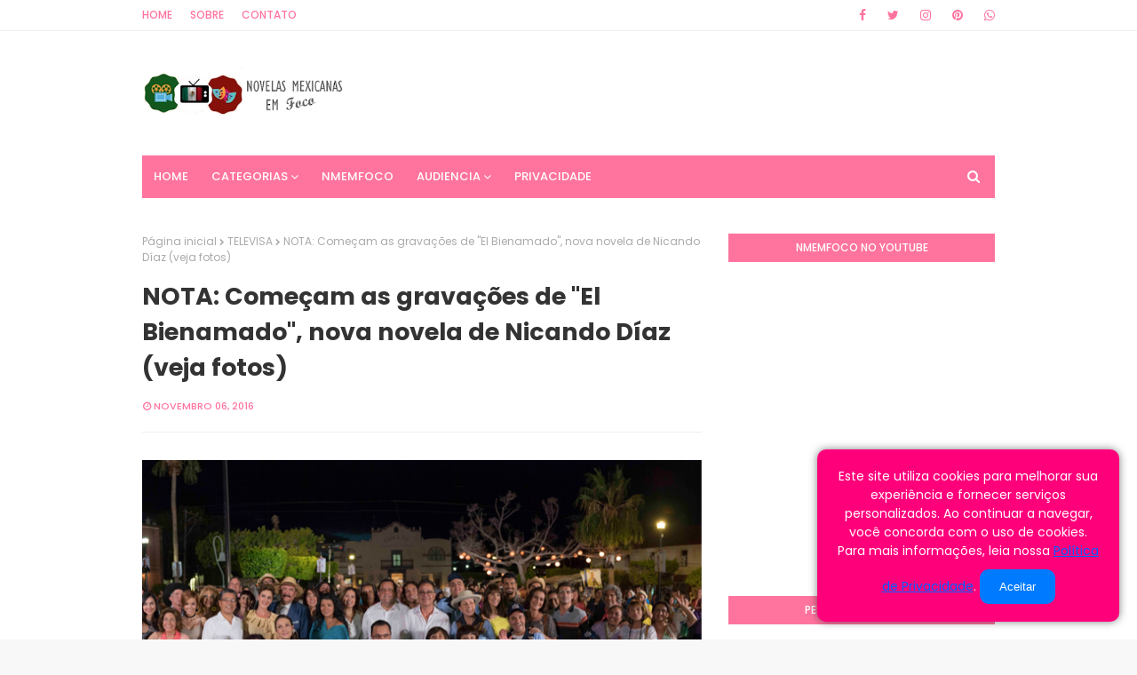

--- FILE ---
content_type: text/html; charset=utf-8
request_url: https://www.google.com/recaptcha/api2/aframe
body_size: 266
content:
<!DOCTYPE HTML><html><head><meta http-equiv="content-type" content="text/html; charset=UTF-8"></head><body><script nonce="cpGBs4Z24AKgtoZ1JOxbvQ">/** Anti-fraud and anti-abuse applications only. See google.com/recaptcha */ try{var clients={'sodar':'https://pagead2.googlesyndication.com/pagead/sodar?'};window.addEventListener("message",function(a){try{if(a.source===window.parent){var b=JSON.parse(a.data);var c=clients[b['id']];if(c){var d=document.createElement('img');d.src=c+b['params']+'&rc='+(localStorage.getItem("rc::a")?sessionStorage.getItem("rc::b"):"");window.document.body.appendChild(d);sessionStorage.setItem("rc::e",parseInt(sessionStorage.getItem("rc::e")||0)+1);localStorage.setItem("rc::h",'1768781062844');}}}catch(b){}});window.parent.postMessage("_grecaptcha_ready", "*");}catch(b){}</script></body></html>

--- FILE ---
content_type: text/javascript; charset=UTF-8
request_url: http://www.novelasmexicanasemfoco.com.br/feeds/posts/default/-/CHANTAL%20ANDERE?alt=json-in-script&max-results=3&callback=jQuery112405525860081030942_1768781060203&_=1768781060204
body_size: 17520
content:
// API callback
jQuery112405525860081030942_1768781060203({"version":"1.0","encoding":"UTF-8","feed":{"xmlns":"http://www.w3.org/2005/Atom","xmlns$openSearch":"http://a9.com/-/spec/opensearchrss/1.0/","xmlns$blogger":"http://schemas.google.com/blogger/2008","xmlns$georss":"http://www.georss.org/georss","xmlns$gd":"http://schemas.google.com/g/2005","xmlns$thr":"http://purl.org/syndication/thread/1.0","id":{"$t":"tag:blogger.com,1999:blog-7019206359259835591"},"updated":{"$t":"2026-01-18T20:52:15.983-03:00"},"category":[{"term":"NOTA"},{"term":"TELEVISA"},{"term":"LAS ESTRELLAS"},{"term":"NOVELAS"},{"term":"BASTIDOR"},{"term":"AUDIENCIA"},{"term":"VIDA PESSOAL"},{"term":"SBT"},{"term":"SINOPSE"},{"term":"AUDIENCIA DETALHADA"},{"term":"NOTAS"},{"term":"TELEMUNDO"},{"term":"UNIVISION"},{"term":"AUDIENCIA MEXICO"},{"term":"ANGELIQUE BOYER"},{"term":"TELEVISAUNIVISION"},{"term":"SEBASTIAN RULLI"},{"term":"SÉRIE"},{"term":"DAVID ZEPEDA"},{"term":"GABRIEL SOTO"},{"term":"SILVIA NAVARRO"},{"term":"ESPECIAL"},{"term":"AUDIENCIA BRASIL"},{"term":"ARIADNE DIAZ"},{"term":"AZTECA"},{"term":"JUAN OSORIO"},{"term":"ANA BRENDA CONTRERAS"},{"term":"JOSE RON"},{"term":"NOVELA MEXICANA"},{"term":"ROSY OCAMPO"},{"term":"GABRIELA SPANIC"},{"term":"PAULINA GOTO"},{"term":"FERNANDO COLUNGA"},{"term":"MI MARIDO TIENE FAMILIA"},{"term":"NICANDO DIAZ"},{"term":"DANIEL ARENAS"},{"term":"NOVELAS DA TARDE"},{"term":"PERSONAGENS"},{"term":"LUCERO"},{"term":"A USURPADORA"},{"term":"IGNACIO SADA"},{"term":"VICTORIA RUFFO"},{"term":"CLAUDIA MARTIN"},{"term":"MICHELLE RENAUD"},{"term":"POR AMAR SIN LEY"},{"term":"RESUMO"},{"term":"EL VUELO DE LA VICTORIA"},{"term":"IMAGEN TV"},{"term":"ANGELICA VALE"},{"term":"JORGE SALINAS"},{"term":"LA DOBLE VIDA DE ESTELA CARRILLO"},{"term":"LIVIA BRITO"},{"term":"SALVADOR MEJIA"},{"term":"ZURIA VEGA"},{"term":"ANDRES PALACIOS"},{"term":"FABRICA DE SUEÑOS"},{"term":"LA CANDIDATA"},{"term":"RUBI"},{"term":"ADELA NORIEGA"},{"term":"ADRIANA LOUVIER"},{"term":"EL BIEN AMADO"},{"term":"ESMERALDA PIMENTEL"},{"term":"GISELE GONZALEZ"},{"term":"RESENHA"},{"term":"ANGELLI NESMA"},{"term":"DULCE MARIA"},{"term":"HIJAS DE LA LUNA"},{"term":"IRINA BAEVA"},{"term":"WILLIAM LEVY"},{"term":"LIKE"},{"term":"MAITE PERRONI"},{"term":"MARLENE FAVELA"},{"term":"SUSANA GONZALEZ"},{"term":"TIERRAS SALVAJES"},{"term":"ANA LAYEVSKA"},{"term":"CAER EN TENTACION"},{"term":"LAGRIMAS DE AMOR"},{"term":"SI NOS DEJAN"},{"term":"AFRICA ZAVALA"},{"term":"AMAR A MUERTE"},{"term":"ANAHI"},{"term":"CHANTAL ANDERE"},{"term":"JUAN SOLER"},{"term":"LA DESALMADA"},{"term":"TRES VECES ANA"},{"term":"TVYNOVELAS"},{"term":"VENCER EL PASADO"},{"term":"CAFÉ COM AROMA DE MULHER"},{"term":"LA MEXICANA Y EL GUERO"},{"term":"LA PILOTO"},{"term":"NATHALIE LARTILLEUX"},{"term":"O QUE A VIDA ME ROUBOU"},{"term":"QUE LE PASA A MI FAMILIA"},{"term":"TENIAS QUE SER TU"},{"term":"THALIA"},{"term":"AMANHA E PARA SEMPRE"},{"term":"AS FILHAS DA SENHORA GARCIA"},{"term":"BETTY IN NEW YORK"},{"term":"CARLA ESTRADA"},{"term":"CARLOS FERRO"},{"term":"CARLOS MORENO"},{"term":"CORAÇAO INDOMAVEL"},{"term":"CUNA DE LOBOS"},{"term":"FUEGO ARDIENTE"},{"term":"IMPERIO DE MENTIRAS"},{"term":"JACQUELINE BRACAMONTES"},{"term":"LA JEFA DEL DEL CAMPEON"},{"term":"MAR DE AMOR"},{"term":"MARIA DO BAIRRO"},{"term":"MAYRIN VILLANUEVA"},{"term":"ME DECLARO CULPABLE"},{"term":"MI ADORABLE MALDICION"},{"term":"PAPA A TODA MADRE"},{"term":"SARA MALDONADO"},{"term":"TE ACUERDAS DE MI"},{"term":"TE DOY LA VIDA"},{"term":"VENCER EL DESAMOR"},{"term":"ABISMO DE PAIXÃO"},{"term":"CONTRACARA"},{"term":"DANIELA CASTRO"},{"term":"EDITH GONZALEZ"},{"term":"EL ULTIMO DRAGON"},{"term":"EVA CEDEÑO"},{"term":"JAIME CAMIL"},{"term":"KATE DEL CASTILLO"},{"term":"LA BELLA Y LAS BESTIAS"},{"term":"LA REINA DEL SUR"},{"term":"LETICIA CALDERÓN"},{"term":"LUCERO SUÁREZ"},{"term":"ME ATREVO A AMARTE"},{"term":"MI FORTUNA ES AMARTE"},{"term":"QUERERLO TODO"},{"term":"REBELDE"},{"term":"VINO EL AMOR"},{"term":"AMORES VERDADEROS"},{"term":"CITA A CIEGAS"},{"term":"CURIOSIDADES"},{"term":"DANILO CARRERA"},{"term":"DOÑA FLOR Y SUS DOS MARIDOS"},{"term":"ENAMORANDOME DE RAMON"},{"term":"GUY ECKER"},{"term":"ITATI CANTORAL"},{"term":"MEU CORAÇÃO É TEU"},{"term":"NOVELAS COLOMBIANA"},{"term":"QUANDO ME APAIXONO"},{"term":"RETROSPECTIVA"},{"term":"ROSARIO TIJERAS"},{"term":"SIN MIEDO A LA VERDAD"},{"term":"TRAILER"},{"term":"TRIUNFO DO AMOR"},{"term":"A DONA"},{"term":"A ROSA DOS MILAGRES"},{"term":"ALEJANDRA BARROS"},{"term":"ANGELICA RIVERA"},{"term":"BARBARA MORI"},{"term":"COMO TU NO HAY 2"},{"term":"CONTIGO SI"},{"term":"DANNA GARCIA"},{"term":"DESPERTAR CONTIGO"},{"term":"EDUARDO YANEZ"},{"term":"ESMERALDA"},{"term":"JOSE ALBERTO CASTRO"},{"term":"JUEGOS DE AMOR Y PODER"},{"term":"LA HERENCIA"},{"term":"LA QUE NO PODIA AMAR"},{"term":"LA SUERTE DE LOLI"},{"term":"LA USURPADORA"},{"term":"LAS HIJAS DE LA SENORA GARCIA"},{"term":"LOS RICOS TAMBIEN LLORAN"},{"term":"MA PAT"},{"term":"MARCUS ORNELLAS"},{"term":"MÚSICA"},{"term":"O PRIVILEGIO DE AMAR"},{"term":"PAPAS POR CONVENIENCIA"},{"term":"QUERIDA INIMIGA"},{"term":"REGALO DE AMOR"},{"term":"SIN TU MIRADA"},{"term":"SOLTERO CON HIJAS"},{"term":"TERESA"},{"term":"VENCER LA AUSENCIA"},{"term":"Y MANANA SERA OTRO DIA MEJOR"},{"term":"YADHIRA CARRILLO"},{"term":"AMANECER"},{"term":"AMOR AMARGO"},{"term":"BLANCA SOTO"},{"term":"CONTIGO SIM"},{"term":"CORAZON GUERRERO"},{"term":"DISEÑANDO TU AMOR"},{"term":"EDUARDO SANTAMARINA"},{"term":"EL MALEFICIO"},{"term":"EL PRECIO DE AMARTE"},{"term":"ELIZABETH ALVAREZ"},{"term":"INGRID MARTZ"},{"term":"JESUS OCHOA"},{"term":"LA REINA SOY YO"},{"term":"LAS MALCRIADAS"},{"term":"MARGARITA ROSA DE FRANCISCO"},{"term":"MEU CAMINHO É TE AMAR"},{"term":"MICHEL BROWN"},{"term":"MUJER DE NADIE"},{"term":"MUJERES DE NEGRO"},{"term":"PASION DE GAVILANES"},{"term":"QUE POBRES TÃO RICOS"},{"term":"RENATA NOTNI"},{"term":"RINGO"},{"term":"S.O.S. ME ESTOY ENAMORANDO"},{"term":"SE NOS DEIXAM"},{"term":"TE DOU A VIDA"},{"term":"TIERRA DE ESPERANZA"},{"term":"VENCER EL MIEDO"},{"term":"A FEIA MAIS BELA"},{"term":"A OUTRA"},{"term":"A QUE NO ME DEJAS"},{"term":"A.mar"},{"term":"ALEJANDRA ROBLES GIL"},{"term":"ALTAIR JARABO"},{"term":"AMARTE ES MI PECADO"},{"term":"AMOR DIVIDIDO"},{"term":"AS TONTAS NÃO VÃO AO CÉU"},{"term":"BAND"},{"term":"BELINDA"},{"term":"CANAL DO YOUTUBE"},{"term":"CAROLINA MIRANDA"},{"term":"CON ESA MISMA MIRADA"},{"term":"CORAÇÃO SELVAGEM"},{"term":"CUIDADO COM O ANJO"},{"term":"DESTILANDO AMOR"},{"term":"DOMENICA MONTERO"},{"term":"EL AMOR INVENCIBLE"},{"term":"EL AMOR NO TIENE RECETA"},{"term":"EL CORAZON NUNCA SE EQUIVOCA"},{"term":"EN NOMBRE DEL AMOR"},{"term":"ERIKA BUENFIL"},{"term":"ERNESTO LAGUARDIA"},{"term":"GLOBOPLAY"},{"term":"GOLPE DE SUERTE"},{"term":"HORACIO PANCHERI"},{"term":"INESPERADAMENTE TU"},{"term":"JUGAR CON FUEGO"},{"term":"LA FAN"},{"term":"LA HISTORIA DE JUANA"},{"term":"LA JEFA"},{"term":"LA MALQUERIDA"},{"term":"LOS ELEGIDOS"},{"term":"MANANCIAL"},{"term":"MAREA DE PASIONES"},{"term":"MARIANA DA NOITE"},{"term":"MARIO CIMARRO"},{"term":"MEDICOS LINEA DE VIDA"},{"term":"MI VIDA ES TU VIDA"},{"term":"MONTEVERDE"},{"term":"MUJERES ASESINAS"},{"term":"MUY PADRES"},{"term":"PABLO LYLE"},{"term":"PABLO MONTERO"},{"term":"PAIXÃO ARDENTE"},{"term":"PAPAS POR SIEMPRE"},{"term":"PERDONA NUESTROS PECADOS"},{"term":"SANDRA ECHEVERRIA"},{"term":"SILVIA PINAL FRENTE A TI"},{"term":"SIN RASTRO DE TI"},{"term":"SORTILÉGIO"},{"term":"TOP 10"},{"term":"UM CAMINHO PARA O DESTINO"},{"term":"UN POQUITO TUYO"},{"term":"VALENTINO LANUS"},{"term":"VIVIR DE AMOR"},{"term":"VIX"},{"term":"YAGO"},{"term":"A DESALMADA"},{"term":"A GATA"},{"term":"A HISTORIA DE JOANA"},{"term":"A MADRASTRA"},{"term":"A MAR"},{"term":"A QUE NÃO PODIA AMAR"},{"term":"ALBORADA"},{"term":"ALFONSO HERRERA"},{"term":"ALLISSON LOZZ"},{"term":"ALMA DE HIERRO"},{"term":"ALONDRA"},{"term":"AMAR"},{"term":"AMAR SIN LEY"},{"term":"AMAZON PRIME"},{"term":"AMOR BRAVIO"},{"term":"AMOR DE BARRIO"},{"term":"AMOR INCENCIBLE"},{"term":"AMOR REAL"},{"term":"AMORES CON TRAMPA"},{"term":"ANA BELENA"},{"term":"ANA MARTIN"},{"term":"ASIGNATURA PENDIENTE"},{"term":"ATRAPADA"},{"term":"ATREVETE A SONAR"},{"term":"BARBARA LOPES"},{"term":"BETTY LA FEA"},{"term":"BIBI GAYTAN"},{"term":"CABO"},{"term":"CAMALEOES"},{"term":"CAMILA"},{"term":"CAMILA SODI"},{"term":"CARLOS PONCE"},{"term":"CAUTIVIVA POR AMOR"},{"term":"CESAR EVORA"},{"term":"CHAMADAS"},{"term":"CHISMES"},{"term":"CLASE 406"},{"term":"CLAUDIA ÁLVAREZ"},{"term":"CONTRA VIENTO Y MAREA"},{"term":"CORAZON QUE MIENTE"},{"term":"CORAÇÃO INDOMÁVEL"},{"term":"CORONA DE LAGRIMAS"},{"term":"CUANDO SEAS MIA"},{"term":"DANIELA ROMO"},{"term":"DESEÑANDO TU AMOR"},{"term":"DULCE DESAFIO"},{"term":"EDUARDO PALOMO"},{"term":"EL COLOR DE LA PASION"},{"term":"EL CONDE"},{"term":"EL DESPACHO"},{"term":"EL DIARIO DE DANIELA"},{"term":"EL DRAGÓN"},{"term":"EL GALLO DE ORO"},{"term":"EL HOTEL DE LOS SECRETOS"},{"term":"EL PECADO DE OYUKI"},{"term":"EL PRECIO DE TU AMOR"},{"term":"ELA VELDEN"},{"term":"EMMANUEL PALOMARES"},{"term":"ENTRADAS"},{"term":"ENTREVISTA"},{"term":"ERNESTO ALONSO"},{"term":"ETERNAMENTE AMANDONOS"},{"term":"ETERNAMENTE APAIXONADOS"},{"term":"FOFOCA"},{"term":"FUEGO EN LA SANGRE"},{"term":"FUGITIVAS"},{"term":"GALA MONTES"},{"term":"GLOBO"},{"term":"GLORIA TREVI ELLAS SOY YO"},{"term":"HASTA EL FIN DEL MUNDO"},{"term":"HASTA QUE EL DINERO NOS SEPARE"},{"term":"HOY VOY A CAMBIAR"},{"term":"JESSICA JURADO"},{"term":"JUEGO DE AMOR Y PODER"},{"term":"KASSANDRA"},{"term":"LA ESPOSA VIRGEN"},{"term":"LA FUERZA DEL DESTINO"},{"term":"LA FUERZA FEL DESTINO"},{"term":"LA INTRUSA"},{"term":"LA MRASTRA"},{"term":"LA MUJER DEL DIABLO"},{"term":"LA TAXISTA"},{"term":"LA VECINA"},{"term":"LABERINTOS DE PASION"},{"term":"LALOLA"},{"term":"LAS AMAZONAS"},{"term":"LAZOS DE AMOR"},{"term":"LO IMPERDONABLE"},{"term":"LOCURA DE AMOR"},{"term":"LOS EXITOSOS PEREZ"},{"term":"LOS PARIENTES POBRES"},{"term":"LOS PROTEGIDOS"},{"term":"LUIS MIGUEL LA SERIE"},{"term":"Las es estrelas."},{"term":"MALUMA"},{"term":"MALVERDE"},{"term":"MARGARITA MAGAÑA"},{"term":"MARIMAR"},{"term":"MARJORIE DE SOUSA"},{"term":"MAURICIO ISLAS"},{"term":"MEU PECADO"},{"term":"MI AMOR SIN TIEMPO"},{"term":"MI CAMINO ES AMARTE"},{"term":"MI DESTINO  ERES TU"},{"term":"MI RIVAL"},{"term":"MI SECRETO"},{"term":"MI VERDAD OCULTA"},{"term":"MINAS DE PASION"},{"term":"MIRADA DE MUJER"},{"term":"MUJER DE MADERA"},{"term":"MÉDICOS"},{"term":"NADA PERSONAL"},{"term":"NADIE COMO TÚ"},{"term":"NETFLIX"},{"term":"NINEL CONDE"},{"term":"NOVELAS ONLINE"},{"term":"NUNCA TE OLVIDARÉ"},{"term":"O AMOR INVENCIVEL"},{"term":"OKA GINER"},{"term":"PAIXÕES DE GAVILANES"},{"term":"PASION"},{"term":"PASIONES OCULTAS"},{"term":"PIENSO EN TI"},{"term":"POR ONDE ANDA?"},{"term":"PRISIONERA"},{"term":"QUE BONITO AMOR"},{"term":"QUE TE PERDONE DIOS YO NO"},{"term":"QUIERO AMARTE"},{"term":"QUINCEAÑERA"},{"term":"RAFAEL AMAYA"},{"term":"RAMONA"},{"term":"SABINE MOUSSIER"},{"term":"SANGRE DE MI TIERRA"},{"term":"SED DE VENGANZA"},{"term":"SENHOR DOS CEUS"},{"term":"SERIE"},{"term":"SHAKIRA"},{"term":"SILVIO SANTOS"},{"term":"SIN PECADO CONCEBIDO"},{"term":"SOMOS FAMILIA"},{"term":"TOP 5"},{"term":"UM REFUGIO PARA O AMOR"},{"term":"UN CAMINO HACIA EL DESTINO"},{"term":"VALENTINA"},{"term":"VENCER EL SILENCIO"},{"term":"VENCER EM PASADO"},{"term":"VENCER O DESAMOR"},{"term":"VOLVERTE A VER"}],"title":{"type":"text","$t":"Novelas Mexicanas em Foco"},"subtitle":{"type":"html","$t":"Confira resumo, audiência, curiosidades e bastidores das novelas mexicanas e dos atores latinos. O NMemFoco foi pensado em ser um cantinho do México no Brasil, de maneira simples , divertida e respeitosa buscamos falar daquilo que é nossa paixão, as novelas mexicanas. Sejam bem-vindos e sintam-se a vontade para falar o que pensam."},"link":[{"rel":"http://schemas.google.com/g/2005#feed","type":"application/atom+xml","href":"http:\/\/www.novelasmexicanasemfoco.com.br\/feeds\/posts\/default"},{"rel":"self","type":"application/atom+xml","href":"http:\/\/www.blogger.com\/feeds\/7019206359259835591\/posts\/default\/-\/CHANTAL+ANDERE?alt=json-in-script\u0026max-results=3"},{"rel":"alternate","type":"text/html","href":"http:\/\/www.novelasmexicanasemfoco.com.br\/search\/label\/CHANTAL%20ANDERE"},{"rel":"hub","href":"http://pubsubhubbub.appspot.com/"},{"rel":"next","type":"application/atom+xml","href":"http:\/\/www.blogger.com\/feeds\/7019206359259835591\/posts\/default\/-\/CHANTAL+ANDERE\/-\/CHANTAL+ANDERE?alt=json-in-script\u0026start-index=4\u0026max-results=3"}],"author":[{"name":{"$t":"Unknown"},"email":{"$t":"noreply@blogger.com"},"gd$image":{"rel":"http://schemas.google.com/g/2005#thumbnail","width":"16","height":"16","src":"https:\/\/img1.blogblog.com\/img\/b16-rounded.gif"}}],"generator":{"version":"7.00","uri":"http://www.blogger.com","$t":"Blogger"},"openSearch$totalResults":{"$t":"9"},"openSearch$startIndex":{"$t":"1"},"openSearch$itemsPerPage":{"$t":"3"},"entry":[{"id":{"$t":"tag:blogger.com,1999:blog-7019206359259835591.post-109678933802237336"},"published":{"$t":"2019-03-17T16:30:00.000-03:00"},"updated":{"$t":"2019-03-17T16:30:32.657-03:00"},"category":[{"scheme":"http://www.blogger.com/atom/ns#","term":"CHANTAL ANDERE"},{"scheme":"http://www.blogger.com/atom/ns#","term":"DANIEL ARENAS"},{"scheme":"http://www.blogger.com/atom/ns#","term":"ESPECIAL"},{"scheme":"http://www.blogger.com/atom/ns#","term":"JORGE SALINAS"},{"scheme":"http://www.blogger.com/atom/ns#","term":"LAS ESTRELLAS"},{"scheme":"http://www.blogger.com/atom/ns#","term":"MA PAT"},{"scheme":"http://www.blogger.com/atom/ns#","term":"MAYRIN VILLANUEVA"},{"scheme":"http://www.blogger.com/atom/ns#","term":"SALVADOR MEJIA"},{"scheme":"http://www.blogger.com/atom/ns#","term":"TELEVISA"}],"title":{"type":"text","$t":"ESPECIAL: Atores que já não possuem contrato de exclusividade com a Televisa"},"content":{"type":"html","$t":"\u003Cdiv dir=\"ltr\" style=\"text-align: left;\" trbidi=\"on\"\u003E\n\u003Ctable align=\"center\" cellpadding=\"0\" cellspacing=\"0\" class=\"tr-caption-container\" style=\"margin-left: auto; margin-right: auto; text-align: center;\"\u003E\u003Ctbody\u003E\n\u003Ctr\u003E\u003Ctd style=\"text-align: center;\"\u003E\u003Ca href=\"https:\/\/blogger.googleusercontent.com\/img\/b\/R29vZ2xl\/AVvXsEiEcdaIihrA8Khb9YkPp84XYdscJQlQ3tldRVuQ-8y0kWCh3o5qDhCUVmuDYOZWhJvgHtcDh35y7dZqvH2s08zwxL581vyOLfp4gYzkOcW2SIZiB0lvec7WSx4zi3c7dlSLFAdlmisD9pYa\/s1600\/Daniel+Arenas+-+Despertar+Contigo.JPG\" imageanchor=\"1\" style=\"margin-left: auto; margin-right: auto;\"\u003E\u003Cimg border=\"0\" data-original-height=\"226\" data-original-width=\"400\" height=\"225\" src=\"https:\/\/blogger.googleusercontent.com\/img\/b\/R29vZ2xl\/AVvXsEiEcdaIihrA8Khb9YkPp84XYdscJQlQ3tldRVuQ-8y0kWCh3o5qDhCUVmuDYOZWhJvgHtcDh35y7dZqvH2s08zwxL581vyOLfp4gYzkOcW2SIZiB0lvec7WSx4zi3c7dlSLFAdlmisD9pYa\/s400\/Daniel+Arenas+-+Despertar+Contigo.JPG\" width=\"400\" \/\u003E\u003C\/a\u003E\u003C\/td\u003E\u003C\/tr\u003E\n\u003Ctr\u003E\u003Ctd class=\"tr-caption\" style=\"text-align: center;\"\u003EDaniel Arenas em Despertar contigo - Foto: DivulgaçãoTelevisa\u003C\/td\u003E\u003C\/tr\u003E\n\u003C\/tbody\u003E\u003C\/table\u003E\n\u003Cdiv class=\"separator\" style=\"clear: both; text-align: center;\"\u003E\n\u003C\/div\u003E\n\u003Cbr \/\u003E\n\u003Cdiv style=\"line-height: 150%; margin-bottom: .0001pt; margin: 0cm; text-align: justify;\"\u003E\n\u003Cspan style=\"color: black; font-family: \u0026quot;arial\u0026quot; , \u0026quot;sans-serif\u0026quot;; font-size: 13.0pt; line-height: 150%;\"\u003EA\u003Cb\u003E\u003Ca href=\"http:\/\/www.novelasmexicanasemfoco.com.br\/search\/label\/TELEVISA?\u0026amp;max-results=7\" target=\"_blank\"\u003E Televisa\u003C\/a\u003E\u003C\/b\u003E já não é a mesma, assim como o mercado latino das\nnovelas. Entretanto, no caso da Televisa a coisa chama mais atenção pois de\nfato é a emissora que mais representou os dramas e romances que uma história de\namor deve ter.\u0026nbsp;\u003Co:p\u003E\u003C\/o:p\u003E\u003C\/span\u003E\u003C\/div\u003E\n\u003Cdiv style=\"-webkit-text-stroke-width: 0px; font-variant-caps: normal; font-variant-ligatures: normal; line-height: 150%; margin-bottom: .0001pt; margin: 0cm; orphans: 2; text-align: justify; text-decoration-color: initial; text-decoration-style: initial; widows: 2; word-spacing: 0px;\"\u003E\n\u003Cbr \/\u003E\u003C\/div\u003E\n\u003Cdiv style=\"-webkit-text-stroke-width: 0px; font-variant-caps: normal; font-variant-ligatures: normal; line-height: 150%; margin-bottom: .0001pt; margin: 0cm; orphans: 2; text-align: justify; text-decoration-color: initial; text-decoration-style: initial; widows: 2; word-spacing: 0px;\"\u003E\n\u003Cspan style=\"color: black; font-family: \u0026quot;arial\u0026quot; , \u0026quot;sans-serif\u0026quot;; font-size: 13.0pt; line-height: 150%;\"\u003EUma das grandes mudanças que vem ocorrendo na\nemissora é a eliminação de contratos \u003Cb\u003Eexclusivos \u003C\/b\u003Edos atores. Se antes era comum\npagar milhões para que os atores fossem exclusivos, hoje essa realidade é\noutra. É tanto que vários atores \u003Cb\u003Econsagrados \u003C\/b\u003Eda casa deixaram de ter vínculo\ncom a principal rede de televisão mexicana.\u003Co:p\u003E\u003C\/o:p\u003E\u003C\/span\u003E\u003C\/div\u003E\n\u003Cdiv style=\"-webkit-text-stroke-width: 0px; font-variant-caps: normal; font-variant-ligatures: normal; line-height: 150%; margin-bottom: .0001pt; margin: 0cm; orphans: 2; text-align: justify; text-decoration-color: initial; text-decoration-style: initial; widows: 2; word-spacing: 0px;\"\u003E\n\u003Cbr \/\u003E\u003C\/div\u003E\n\u003Cdiv style=\"-webkit-text-stroke-width: 0px; font-variant-caps: normal; font-variant-ligatures: normal; line-height: 150%; margin-bottom: .0001pt; margin: 0cm; orphans: 2; text-align: justify; text-decoration-color: initial; text-decoration-style: initial; widows: 2; word-spacing: 0px;\"\u003E\n\u003Cspan style=\"color: black; font-family: \u0026quot;arial\u0026quot; , \u0026quot;sans-serif\u0026quot;; font-size: 13.0pt; line-height: 150%;\"\u003EPor isso, confira alguns atores - e produtores - que\ndeixaram de ter exclusividade com a Televisa:\u003Co:p\u003E\u003C\/o:p\u003E\u003C\/span\u003E\u003C\/div\u003E\n\u003Cdiv style=\"-webkit-text-stroke-width: 0px; font-variant-caps: normal; font-variant-ligatures: normal; line-height: 150%; margin-bottom: .0001pt; margin: 0cm; orphans: 2; text-align: justify; text-decoration-color: initial; text-decoration-style: initial; widows: 2; word-spacing: 0px;\"\u003E\n\u003Cbr \/\u003E\u003C\/div\u003E\n\u003Cblockquote class=\"instagram-media\" data-instgrm-captioned=\"\" data-instgrm-permalink=\"https:\/\/www.instagram.com\/p\/BuCgt1jATf3\/?utm_source=ig_embed\u0026amp;utm_medium=loading\" data-instgrm-version=\"12\" style=\"background: #fff; border-radius: 3px; border: 0; box-shadow: 0 0 1px 0 rgba(0 , 0 , 0 , 0.5) , 0 1px 10px 0 rgba(0 , 0 , 0 , 0.15); margin: 1px; max-width: 540px; min-width: 326px; padding: 0; width: 99.375%;\"\u003E\n\u003Cdiv style=\"padding: 16px;\"\u003E\n\u003Ca href=\"https:\/\/www.instagram.com\/p\/BuCgt1jATf3\/?utm_source=ig_embed\u0026amp;utm_medium=loading\" style=\"background: #FFFFFF; line-height: 0; padding: 0 0; text-align: center; text-decoration: none; width: 100%;\" target=\"_blank\"\u003E \u003C\/a\u003E\u003Cbr \/\u003E\n\u003Cdiv style=\"align-items: center; display: flex; flex-direction: row;\"\u003E\n\u003Cdiv style=\"background-color: #f4f4f4; border-radius: 50%; flex-grow: 0; height: 40px; margin-right: 14px; width: 40px;\"\u003E\n\u003C\/div\u003E\n\u003Cdiv style=\"display: flex; flex-direction: column; flex-grow: 1; justify-content: center;\"\u003E\n\u003Cdiv style=\"background-color: #f4f4f4; border-radius: 4px; flex-grow: 0; height: 14px; margin-bottom: 6px; width: 100px;\"\u003E\n\u003C\/div\u003E\n\u003Cdiv style=\"background-color: #f4f4f4; border-radius: 4px; flex-grow: 0; height: 14px; width: 60px;\"\u003E\n\u003C\/div\u003E\n\u003C\/div\u003E\n\u003C\/div\u003E\n\u003Cdiv style=\"padding: 19% 0;\"\u003E\n\u003C\/div\u003E\n\u003Cdiv style=\"display: block; height: 50px; margin: 0 auto 12px; width: 50px;\"\u003E\n\u003Ca href=\"https:\/\/www.instagram.com\/p\/BuCgt1jATf3\/?utm_source=ig_embed\u0026amp;utm_medium=loading\" style=\"background: #FFFFFF; line-height: 0; padding: 0 0; text-align: center; text-decoration: none; width: 100%;\" target=\"_blank\"\u003E\u003Csvg height=\"50px\" version=\"1.1\" viewbox=\"0 0 60 60\" width=\"50px\" xmlns:xlink=\"https:\/\/www.w3.org\/1999\/xlink\" xmlns=\"https:\/\/www.w3.org\/2000\/svg\"\u003E\u003Cg fill-rule=\"evenodd\" fill=\"none\" stroke-width=\"1\" stroke=\"none\"\u003E\u003Cg fill=\"#000000\" transform=\"translate(-511.000000, -20.000000)\"\u003E\u003Cg\u003E\u003Cpath d=\"M556.869,30.41 C554.814,30.41 553.148,32.076 553.148,34.131 C553.148,36.186 554.814,37.852 556.869,37.852 C558.924,37.852 560.59,36.186 560.59,34.131 C560.59,32.076 558.924,30.41 556.869,30.41 M541,60.657 C535.114,60.657 530.342,55.887 530.342,50 C530.342,44.114 535.114,39.342 541,39.342 C546.887,39.342 551.658,44.114 551.658,50 C551.658,55.887 546.887,60.657 541,60.657 M541,33.886 C532.1,33.886 524.886,41.1 524.886,50 C524.886,58.899 532.1,66.113 541,66.113 C549.9,66.113 557.115,58.899 557.115,50 C557.115,41.1 549.9,33.886 541,33.886 M565.378,62.101 C565.244,65.022 564.756,66.606 564.346,67.663 C563.803,69.06 563.154,70.057 562.106,71.106 C561.058,72.155 560.06,72.803 558.662,73.347 C557.607,73.757 556.021,74.244 553.102,74.378 C549.944,74.521 548.997,74.552 541,74.552 C533.003,74.552 532.056,74.521 528.898,74.378 C525.979,74.244 524.393,73.757 523.338,73.347 C521.94,72.803 520.942,72.155 519.894,71.106 C518.846,70.057 518.197,69.06 517.654,67.663 C517.244,66.606 516.755,65.022 516.623,62.101 C516.479,58.943 516.448,57.996 516.448,50 C516.448,42.003 516.479,41.056 516.623,37.899 C516.755,34.978 517.244,33.391 517.654,32.338 C518.197,30.938 518.846,29.942 519.894,28.894 C520.942,27.846 521.94,27.196 523.338,26.654 C524.393,26.244 525.979,25.756 528.898,25.623 C532.057,25.479 533.004,25.448 541,25.448 C548.997,25.448 549.943,25.479 553.102,25.623 C556.021,25.756 557.607,26.244 558.662,26.654 C560.06,27.196 561.058,27.846 562.106,28.894 C563.154,29.942 563.803,30.938 564.346,32.338 C564.756,33.391 565.244,34.978 565.378,37.899 C565.522,41.056 565.552,42.003 565.552,50 C565.552,57.996 565.522,58.943 565.378,62.101 M570.82,37.631 C570.674,34.438 570.167,32.258 569.425,30.349 C568.659,28.377 567.633,26.702 565.965,25.035 C564.297,23.368 562.623,22.342 560.652,21.575 C558.743,20.834 556.562,20.326 553.369,20.18 C550.169,20.033 549.148,20 541,20 C532.853,20 531.831,20.033 528.631,20.18 C525.438,20.326 523.257,20.834 521.349,21.575 C519.376,22.342 517.703,23.368 516.035,25.035 C514.368,26.702 513.342,28.377 512.574,30.349 C511.834,32.258 511.326,34.438 511.181,37.631 C511.035,40.831 511,41.851 511,50 C511,58.147 511.035,59.17 511.181,62.369 C511.326,65.562 511.834,67.743 512.574,69.651 C513.342,71.625 514.368,73.296 516.035,74.965 C517.703,76.634 519.376,77.658 521.349,78.425 C523.257,79.167 525.438,79.673 528.631,79.82 C531.831,79.965 532.853,80.001 541,80.001 C549.148,80.001 550.169,79.965 553.369,79.82 C556.562,79.673 558.743,79.167 560.652,78.425 C562.623,77.658 564.297,76.634 565.965,74.965 C567.633,73.296 568.659,71.625 569.425,69.651 C570.167,67.743 570.674,65.562 570.82,62.369 C570.966,59.17 571,58.147 571,50 C571,41.851 570.966,40.831 570.82,37.631\"\u003E\u003C\/path\u003E\u003C\/g\u003E\u003C\/g\u003E\u003C\/g\u003E\u003C\/svg\u003E\u003C\/a\u003E\u003C\/div\u003E\n\u003Cdiv style=\"padding-top: 8px;\"\u003E\n\u003Cdiv style=\"color: #3897f0; font-family: Arial,sans-serif; font-size: 14px; font-style: normal; font-weight: 550; line-height: 18px;\"\u003E\n\u003Ca href=\"https:\/\/www.instagram.com\/p\/BuCgt1jATf3\/?utm_source=ig_embed\u0026amp;utm_medium=loading\" style=\"background: #FFFFFF; line-height: 0; padding: 0 0; text-align: center; text-decoration: none; width: 100%;\" target=\"_blank\"\u003EVisualizar esta foto no Instagram.\u003C\/a\u003E\u003C\/div\u003E\n\u003C\/div\u003E\n\u003Cdiv style=\"padding: 12.5% 0;\"\u003E\n\u003C\/div\u003E\n\u003Ca href=\"https:\/\/www.instagram.com\/p\/BuCgt1jATf3\/?utm_source=ig_embed\u0026amp;utm_medium=loading\" style=\"background: #FFFFFF; line-height: 0; padding: 0 0; text-align: center; text-decoration: none; width: 100%;\" target=\"_blank\"\u003E \u003C\/a\u003E\u003Cbr \/\u003E\n\u003Cdiv style=\"align-items: center; display: flex; flex-direction: row; margin-bottom: 14px;\"\u003E\n\u003Cdiv\u003E\n\u003Cdiv style=\"background-color: #f4f4f4; border-radius: 50%; height: 12.5px; transform: translatex(0px) translatey(7px); width: 12.5px;\"\u003E\n\u003C\/div\u003E\n\u003Cdiv style=\"background-color: #f4f4f4; height: 12.5px; margin-left: 2px; margin-right: 14px; transform: rotate(-45deg) translatex(3px) translatey(1px); width: 12.5px;\"\u003E\n\u003C\/div\u003E\n\u003Cdiv style=\"background-color: #f4f4f4; border-radius: 50%; height: 12.5px; transform: translatex(9px) translatey(-18px); width: 12.5px;\"\u003E\n\u003C\/div\u003E\n\u003C\/div\u003E\n\u003Cdiv style=\"margin-left: 8px;\"\u003E\n\u003Cdiv style=\"background-color: #f4f4f4; border-radius: 50%; flex-grow: 0; height: 20px; width: 20px;\"\u003E\n\u003C\/div\u003E\n\u003Cdiv style=\"border-bottom: 2px solid transparent; border-left: 6px solid #f4f4f4; border-top: 2px solid transparent; height: 0; transform: translatex(16px) translatey(-4px) rotate(30deg); width: 0;\"\u003E\n\u003C\/div\u003E\n\u003C\/div\u003E\n\u003Cdiv style=\"margin-left: auto;\"\u003E\n\u003Cdiv style=\"border-right: 8px solid transparent; border-top: 8px solid #f4f4f4; transform: translatey(16px); width: 0px;\"\u003E\n\u003C\/div\u003E\n\u003Cdiv style=\"background-color: #f4f4f4; height: 12px; transform: translatey(-4px); width: 16px;\"\u003E\n\u003C\/div\u003E\n\u003Cdiv style=\"border-left: 8px solid transparent; border-top: 8px solid #f4f4f4; height: 0; transform: translatey(-4px) translatex(8px); width: 0;\"\u003E\n\u003C\/div\u003E\n\u003C\/div\u003E\n\u003C\/div\u003E\n\u003Ca href=\"https:\/\/www.instagram.com\/p\/BuCgt1jATf3\/?utm_source=ig_embed\u0026amp;utm_medium=loading\" style=\"background: #FFFFFF; line-height: 0; padding: 0 0; text-align: center; text-decoration: none; width: 100%;\" target=\"_blank\"\u003E\n\u003C\/a\u003E \u003Cbr \/\u003E\n\u003Cdiv style=\"margin: 8px 0 0 0; padding: 0 4px;\"\u003E\n\u003Ca href=\"https:\/\/www.instagram.com\/p\/BuCgt1jATf3\/?utm_source=ig_embed\u0026amp;utm_medium=loading\" style=\"color: black; font-family: \u0026quot;arial\u0026quot; , sans-serif; font-size: 14px; font-style: normal; font-weight: normal; line-height: 17px; text-decoration: none; word-wrap: break-word;\" target=\"_blank\"\u003EVeja a cena em que Marimar se vinga da Angélica, fazendo ela pegar as promissórias da lama, na frente de todos em #MariMar. 📺❤ #mariadobairro #marialadelbarrio #thalia #chantalandere #cuidadocomoanjo #cuidadoconelanjo #williamlevy #maiteperroni #CoraçãoIndomável #corazonindomable #anabrenda #oqueavidameroubou #loquelavidamerobó #triunfodoamor #triunfodelamor #TresVezesAna #angeliqueboyer #boyer #teresa #mexicana #televisa #lasestrellas #novelamexicana #aquenãopodiaamar #laquenopodiaamar #anabrenda #anabrendacontreras #novelasmexicanas #méxico #sbt\u003C\/a\u003E\u003C\/div\u003E\n\u003Cdiv style=\"color: #c9c8cd; font-family: Arial,sans-serif; font-size: 14px; line-height: 17px; margin-bottom: 0; margin-top: 8px; overflow: hidden; padding: 8px 0 7px; text-align: center; text-overflow: ellipsis; white-space: nowrap;\"\u003E\nUma publicação compartilhada por \u003Ca href=\"https:\/\/www.instagram.com\/clubemexicano\/?utm_source=ig_embed\u0026amp;utm_medium=loading\" style=\"color: #c9c8cd; font-family: Arial,sans-serif; font-size: 14px; font-style: normal; font-weight: normal; line-height: 17px;\" target=\"_blank\"\u003E Clube Mexicano\u003C\/a\u003E (@clubemexicano) em \u003Ctime datetime=\"2019-02-18T22:05:54+00:00\" style=\"font-family: Arial,sans-serif; font-size: 14px; line-height: 17px;\"\u003E18 de Fev, 2019 às 2:05 PST\u003C\/time\u003E\u003C\/div\u003E\n\u003C\/div\u003E\n\u003C\/blockquote\u003E\n\u003Cscript async=\"\" src=\"\/\/www.instagram.com\/embed.js\"\u003E\u003C\/script\u003E\n\n\u003Cbr \/\u003E\n\u003Cdiv style=\"-webkit-text-stroke-width: 0px; font-variant-caps: normal; font-variant-ligatures: normal; line-height: 150%; margin-bottom: .0001pt; margin: 0cm; orphans: 2; text-align: justify; text-decoration-color: initial; text-decoration-style: initial; widows: 2; word-spacing: 0px;\"\u003E\n\u003Cbr \/\u003E\u003C\/div\u003E\n\u003Cdiv style=\"-webkit-text-stroke-width: 0px; font-variant-caps: normal; font-variant-ligatures: normal; line-height: 150%; margin-bottom: .0001pt; margin: 0cm; orphans: 2; text-align: justify; text-decoration-color: initial; text-decoration-style: initial; widows: 2; word-spacing: 0px;\"\u003E\n\u003Cspan style=\"color: black; font-family: \u0026quot;arial\u0026quot; , \u0026quot;sans-serif\u0026quot;; font-size: 13.0pt; line-height: 150%;\"\u003E\u003Cb\u003ECHANTAL ANDERE\u003C\/b\u003E\u003Co:p\u003E\u003C\/o:p\u003E\u003C\/span\u003E\u003C\/div\u003E\n\u003Cdiv style=\"-webkit-text-stroke-width: 0px; font-variant-caps: normal; font-variant-ligatures: normal; line-height: 150%; margin-bottom: .0001pt; margin: 0cm; orphans: 2; text-align: justify; text-decoration-color: initial; text-decoration-style: initial; widows: 2; word-spacing: 0px;\"\u003E\n\u003Cbr \/\u003E\u003C\/div\u003E\n\u003Cdiv style=\"-webkit-text-stroke-width: 0px; font-variant-caps: normal; font-variant-ligatures: normal; line-height: 150%; margin-bottom: .0001pt; margin: 0cm; orphans: 2; text-align: justify; text-decoration-color: initial; text-decoration-style: initial; widows: 2; word-spacing: 0px;\"\u003E\n\u003Cspan style=\"color: black; font-family: \u0026quot;arial\u0026quot; , \u0026quot;sans-serif\u0026quot;; font-size: 13.0pt; line-height: 150%;\"\u003E\"Estou muito grata porque foram 28 anos,\nos mais felizes da minha vida. Para mim é um lugar inesquecível e que vou estar\nprofundamente agradecida sempre, e que sei que vou voltar\", comentou a\natriz que ficou conhecida por interpretar várias vilãs como nas novelas 'A\nUsurpadora' e 'Marimar'.\u0026nbsp;\u003Co:p\u003E\u003C\/o:p\u003E\u003C\/span\u003E\u003Cbr \/\u003E\n\u003Cspan style=\"color: black; font-family: \u0026quot;arial\u0026quot; , \u0026quot;sans-serif\u0026quot;; font-size: 13.0pt; line-height: 150%;\"\u003E\u003Cbr \/\u003E\u003C\/span\u003E\n\u003C\/div\u003E\n\u003Cblockquote class=\"instagram-media\" data-instgrm-captioned=\"\" data-instgrm-permalink=\"https:\/\/www.instagram.com\/p\/Buz7EIohWNr\/?utm_source=ig_embed\u0026amp;utm_medium=loading\" data-instgrm-version=\"12\" style=\"background: #fff; border-radius: 3px; border: 0; box-shadow: 0 0 1px 0 rgba(0 , 0 , 0 , 0.5) , 0 1px 10px 0 rgba(0 , 0 , 0 , 0.15); margin: 1px; max-width: 540px; min-width: 326px; padding: 0; width: 99.375%;\"\u003E\n\u003Cdiv style=\"padding: 16px;\"\u003E\n\u003Ca href=\"https:\/\/www.instagram.com\/p\/Buz7EIohWNr\/?utm_source=ig_embed\u0026amp;utm_medium=loading\" style=\"background: #FFFFFF; line-height: 0; padding: 0 0; text-align: center; text-decoration: none; width: 100%;\" target=\"_blank\"\u003E \u003C\/a\u003E\u003Cbr \/\u003E\n\u003Cdiv style=\"align-items: center; display: flex; flex-direction: row;\"\u003E\n\u003Cdiv style=\"background-color: #f4f4f4; border-radius: 50%; flex-grow: 0; height: 40px; margin-right: 14px; width: 40px;\"\u003E\n\u003C\/div\u003E\n\u003Cdiv style=\"display: flex; flex-direction: column; flex-grow: 1; justify-content: center;\"\u003E\n\u003Cdiv style=\"background-color: #f4f4f4; border-radius: 4px; flex-grow: 0; height: 14px; margin-bottom: 6px; width: 100px;\"\u003E\n\u003C\/div\u003E\n\u003Cdiv style=\"background-color: #f4f4f4; border-radius: 4px; flex-grow: 0; height: 14px; width: 60px;\"\u003E\n\u003C\/div\u003E\n\u003C\/div\u003E\n\u003C\/div\u003E\n\u003Cdiv style=\"padding: 19% 0;\"\u003E\n\u003C\/div\u003E\n\u003Cdiv style=\"display: block; height: 50px; margin: 0 auto 12px; width: 50px;\"\u003E\n\u003Ca href=\"https:\/\/www.instagram.com\/p\/Buz7EIohWNr\/?utm_source=ig_embed\u0026amp;utm_medium=loading\" style=\"background: #FFFFFF; line-height: 0; padding: 0 0; text-align: center; text-decoration: none; width: 100%;\" target=\"_blank\"\u003E\u003Csvg height=\"50px\" version=\"1.1\" viewbox=\"0 0 60 60\" width=\"50px\" xmlns:xlink=\"https:\/\/www.w3.org\/1999\/xlink\" xmlns=\"https:\/\/www.w3.org\/2000\/svg\"\u003E\u003Cg fill-rule=\"evenodd\" fill=\"none\" stroke-width=\"1\" stroke=\"none\"\u003E\u003Cg fill=\"#000000\" transform=\"translate(-511.000000, -20.000000)\"\u003E\u003Cg\u003E\u003Cpath d=\"M556.869,30.41 C554.814,30.41 553.148,32.076 553.148,34.131 C553.148,36.186 554.814,37.852 556.869,37.852 C558.924,37.852 560.59,36.186 560.59,34.131 C560.59,32.076 558.924,30.41 556.869,30.41 M541,60.657 C535.114,60.657 530.342,55.887 530.342,50 C530.342,44.114 535.114,39.342 541,39.342 C546.887,39.342 551.658,44.114 551.658,50 C551.658,55.887 546.887,60.657 541,60.657 M541,33.886 C532.1,33.886 524.886,41.1 524.886,50 C524.886,58.899 532.1,66.113 541,66.113 C549.9,66.113 557.115,58.899 557.115,50 C557.115,41.1 549.9,33.886 541,33.886 M565.378,62.101 C565.244,65.022 564.756,66.606 564.346,67.663 C563.803,69.06 563.154,70.057 562.106,71.106 C561.058,72.155 560.06,72.803 558.662,73.347 C557.607,73.757 556.021,74.244 553.102,74.378 C549.944,74.521 548.997,74.552 541,74.552 C533.003,74.552 532.056,74.521 528.898,74.378 C525.979,74.244 524.393,73.757 523.338,73.347 C521.94,72.803 520.942,72.155 519.894,71.106 C518.846,70.057 518.197,69.06 517.654,67.663 C517.244,66.606 516.755,65.022 516.623,62.101 C516.479,58.943 516.448,57.996 516.448,50 C516.448,42.003 516.479,41.056 516.623,37.899 C516.755,34.978 517.244,33.391 517.654,32.338 C518.197,30.938 518.846,29.942 519.894,28.894 C520.942,27.846 521.94,27.196 523.338,26.654 C524.393,26.244 525.979,25.756 528.898,25.623 C532.057,25.479 533.004,25.448 541,25.448 C548.997,25.448 549.943,25.479 553.102,25.623 C556.021,25.756 557.607,26.244 558.662,26.654 C560.06,27.196 561.058,27.846 562.106,28.894 C563.154,29.942 563.803,30.938 564.346,32.338 C564.756,33.391 565.244,34.978 565.378,37.899 C565.522,41.056 565.552,42.003 565.552,50 C565.552,57.996 565.522,58.943 565.378,62.101 M570.82,37.631 C570.674,34.438 570.167,32.258 569.425,30.349 C568.659,28.377 567.633,26.702 565.965,25.035 C564.297,23.368 562.623,22.342 560.652,21.575 C558.743,20.834 556.562,20.326 553.369,20.18 C550.169,20.033 549.148,20 541,20 C532.853,20 531.831,20.033 528.631,20.18 C525.438,20.326 523.257,20.834 521.349,21.575 C519.376,22.342 517.703,23.368 516.035,25.035 C514.368,26.702 513.342,28.377 512.574,30.349 C511.834,32.258 511.326,34.438 511.181,37.631 C511.035,40.831 511,41.851 511,50 C511,58.147 511.035,59.17 511.181,62.369 C511.326,65.562 511.834,67.743 512.574,69.651 C513.342,71.625 514.368,73.296 516.035,74.965 C517.703,76.634 519.376,77.658 521.349,78.425 C523.257,79.167 525.438,79.673 528.631,79.82 C531.831,79.965 532.853,80.001 541,80.001 C549.148,80.001 550.169,79.965 553.369,79.82 C556.562,79.673 558.743,79.167 560.652,78.425 C562.623,77.658 564.297,76.634 565.965,74.965 C567.633,73.296 568.659,71.625 569.425,69.651 C570.167,67.743 570.674,65.562 570.82,62.369 C570.966,59.17 571,58.147 571,50 C571,41.851 570.966,40.831 570.82,37.631\"\u003E\u003C\/path\u003E\u003C\/g\u003E\u003C\/g\u003E\u003C\/g\u003E\u003C\/svg\u003E\u003C\/a\u003E\u003C\/div\u003E\n\u003Cdiv style=\"padding-top: 8px;\"\u003E\n\u003Cdiv style=\"color: #3897f0; font-family: Arial,sans-serif; font-size: 14px; font-style: normal; font-weight: 550; line-height: 18px;\"\u003E\n\u003Ca href=\"https:\/\/www.instagram.com\/p\/Buz7EIohWNr\/?utm_source=ig_embed\u0026amp;utm_medium=loading\" style=\"background: #FFFFFF; line-height: 0; padding: 0 0; text-align: center; text-decoration: none; width: 100%;\" target=\"_blank\"\u003EVisualizar esta foto no Instagram.\u003C\/a\u003E\u003C\/div\u003E\n\u003C\/div\u003E\n\u003Cdiv style=\"padding: 12.5% 0;\"\u003E\n\u003C\/div\u003E\n\u003Ca href=\"https:\/\/www.instagram.com\/p\/Buz7EIohWNr\/?utm_source=ig_embed\u0026amp;utm_medium=loading\" style=\"background: #FFFFFF; line-height: 0; padding: 0 0; text-align: center; text-decoration: none; width: 100%;\" target=\"_blank\"\u003E \u003C\/a\u003E\u003Cbr \/\u003E\n\u003Cdiv style=\"align-items: center; display: flex; flex-direction: row; margin-bottom: 14px;\"\u003E\n\u003Cdiv\u003E\n\u003Cdiv style=\"background-color: #f4f4f4; border-radius: 50%; height: 12.5px; transform: translatex(0px) translatey(7px); width: 12.5px;\"\u003E\n\u003C\/div\u003E\n\u003Cdiv style=\"background-color: #f4f4f4; height: 12.5px; margin-left: 2px; margin-right: 14px; transform: rotate(-45deg) translatex(3px) translatey(1px); width: 12.5px;\"\u003E\n\u003C\/div\u003E\n\u003Cdiv style=\"background-color: #f4f4f4; border-radius: 50%; height: 12.5px; transform: translatex(9px) translatey(-18px); width: 12.5px;\"\u003E\n\u003C\/div\u003E\n\u003C\/div\u003E\n\u003Cdiv style=\"margin-left: 8px;\"\u003E\n\u003Cdiv style=\"background-color: #f4f4f4; border-radius: 50%; flex-grow: 0; height: 20px; width: 20px;\"\u003E\n\u003C\/div\u003E\n\u003Cdiv style=\"border-bottom: 2px solid transparent; border-left: 6px solid #f4f4f4; border-top: 2px solid transparent; height: 0; transform: translatex(16px) translatey(-4px) rotate(30deg); width: 0;\"\u003E\n\u003C\/div\u003E\n\u003C\/div\u003E\n\u003Cdiv style=\"margin-left: auto;\"\u003E\n\u003Cdiv style=\"border-right: 8px solid transparent; border-top: 8px solid #f4f4f4; transform: translatey(16px); width: 0px;\"\u003E\n\u003C\/div\u003E\n\u003Cdiv style=\"background-color: #f4f4f4; height: 12px; transform: translatey(-4px); width: 16px;\"\u003E\n\u003C\/div\u003E\n\u003Cdiv style=\"border-left: 8px solid transparent; border-top: 8px solid #f4f4f4; height: 0; transform: translatey(-4px) translatex(8px); width: 0;\"\u003E\n\u003C\/div\u003E\n\u003C\/div\u003E\n\u003C\/div\u003E\n\u003Ca href=\"https:\/\/www.instagram.com\/p\/Buz7EIohWNr\/?utm_source=ig_embed\u0026amp;utm_medium=loading\" style=\"background: #FFFFFF; line-height: 0; padding: 0 0; text-align: center; text-decoration: none; width: 100%;\" target=\"_blank\"\u003E\n\u003C\/a\u003E \u003Cbr \/\u003E\n\u003Cdiv style=\"margin: 8px 0 0 0; padding: 0 4px;\"\u003E\n\u003Ca href=\"https:\/\/www.instagram.com\/p\/Buz7EIohWNr\/?utm_source=ig_embed\u0026amp;utm_medium=loading\" style=\"color: black; font-family: \u0026quot;arial\u0026quot; , sans-serif; font-size: 14px; font-style: normal; font-weight: normal; line-height: 17px; text-decoration: none; word-wrap: break-word;\" target=\"_blank\"\u003EDaniel con su look nuevo. Esta hermoso como siempre 💙👏 @danarenas #danielarenas\u003C\/a\u003E\u003C\/div\u003E\n\u003Cdiv style=\"color: #c9c8cd; font-family: Arial,sans-serif; font-size: 14px; line-height: 17px; margin-bottom: 0; margin-top: 8px; overflow: hidden; padding: 8px 0 7px; text-align: center; text-overflow: ellipsis; white-space: nowrap;\"\u003E\nUma publicação compartilhada por \u003Ca href=\"https:\/\/www.instagram.com\/danielarenasworld\/?utm_source=ig_embed\u0026amp;utm_medium=loading\" style=\"color: #c9c8cd; font-family: Arial,sans-serif; font-size: 14px; font-style: normal; font-weight: normal; line-height: 17px;\" target=\"_blank\"\u003E Daniel Arenas World\u003C\/a\u003E (@danielarenasworld) em \u003Ctime datetime=\"2019-03-10T02:37:45+00:00\" style=\"font-family: Arial,sans-serif; font-size: 14px; line-height: 17px;\"\u003E9 de Mar, 2019 às 6:37 PST\u003C\/time\u003E\u003C\/div\u003E\n\u003C\/div\u003E\n\u003C\/blockquote\u003E\n\u003Cscript async=\"\" src=\"\/\/www.instagram.com\/embed.js\"\u003E\u003C\/script\u003E\n\n\u003Cbr \/\u003E\n\u003Cdiv style=\"-webkit-text-stroke-width: 0px; font-variant-caps: normal; font-variant-ligatures: normal; line-height: 150%; margin-bottom: .0001pt; margin: 0cm; orphans: 2; text-align: justify; text-decoration-color: initial; text-decoration-style: initial; widows: 2; word-spacing: 0px;\"\u003E\n\u003Cbr \/\u003E\u003C\/div\u003E\n\u003Cdiv style=\"-webkit-text-stroke-width: 0px; font-variant-caps: normal; font-variant-ligatures: normal; line-height: 150%; margin-bottom: .0001pt; margin: 0cm; orphans: 2; text-align: justify; text-decoration-color: initial; text-decoration-style: initial; widows: 2; word-spacing: 0px;\"\u003E\n\u003Cb style=\"font-family: arial, sans-serif; font-size: 13pt;\"\u003EDANIEL ARENAS\u003C\/b\u003E\u003C\/div\u003E\n\u003Cdiv style=\"-webkit-text-stroke-width: 0px; font-variant-caps: normal; font-variant-ligatures: normal; line-height: 150%; margin-bottom: .0001pt; margin: 0cm; orphans: 2; text-align: justify; text-decoration-color: initial; text-decoration-style: initial; widows: 2; word-spacing: 0px;\"\u003E\n\u003Cbr \/\u003E\u003C\/div\u003E\n\u003Cdiv style=\"-webkit-text-stroke-width: 0px; font-variant-caps: normal; font-variant-ligatures: normal; line-height: 150%; margin-bottom: .0001pt; margin: 0cm; orphans: 2; text-align: justify; text-decoration-color: initial; text-decoration-style: initial; widows: 2; word-spacing: 0px;\"\u003E\n\u003Cspan style=\"color: black; font-family: \u0026quot;arial\u0026quot; , \u0026quot;sans-serif\u0026quot;; font-size: 13.0pt; line-height: 150%;\"\u003EO ator colombiano concluiu seu contrato\ncom a Televisa com a segunda temporada da novela \u003Cb\u003E'Mi marido tiene familia',\u003C\/b\u003E\nque terminou esse ano. O ator chegou a revelar \"Justo quando estou fazendo este\nprojeto, para mim se cumpre um ciclo muito importante e muito valioso na\nempresa. Acredito que foram 9 anos de muito crescimento e de muito\naprendizado, de muitas experiências\", revelou o ator em entrevista ao site People en español.\u003Co:p\u003E\u003C\/o:p\u003E\u003C\/span\u003E\u003Cbr \/\u003E\n\u003Cspan style=\"color: black; font-family: \u0026quot;arial\u0026quot; , \u0026quot;sans-serif\u0026quot;; font-size: 13.0pt; line-height: 150%;\"\u003E\u003Cbr \/\u003E\u003C\/span\u003E\u003C\/div\u003E\n\u003Cblockquote class=\"instagram-media\" data-instgrm-captioned=\"\" data-instgrm-permalink=\"https:\/\/www.instagram.com\/p\/BtHdEFFAtLd\/?utm_source=ig_embed\u0026amp;utm_medium=loading\" data-instgrm-version=\"12\" style=\"background: #fff; border-radius: 3px; border: 0; box-shadow: 0 0 1px 0 rgba(0 , 0 , 0 , 0.5) , 0 1px 10px 0 rgba(0 , 0 , 0 , 0.15); margin: 1px; max-width: 540px; min-width: 326px; padding: 0; width: 99.375%;\"\u003E\n\u003Cdiv style=\"padding: 16px;\"\u003E\n\u003Ca href=\"https:\/\/www.instagram.com\/p\/BtHdEFFAtLd\/?utm_source=ig_embed\u0026amp;utm_medium=loading\" style=\"background: #FFFFFF; line-height: 0; padding: 0 0; text-align: center; text-decoration: none; width: 100%;\" target=\"_blank\"\u003E \u003C\/a\u003E\u003Cbr \/\u003E\n\u003Cdiv style=\"align-items: center; display: flex; flex-direction: row;\"\u003E\n\u003Cdiv style=\"background-color: #f4f4f4; border-radius: 50%; flex-grow: 0; height: 40px; margin-right: 14px; width: 40px;\"\u003E\n\u003C\/div\u003E\n\u003Cdiv style=\"display: flex; flex-direction: column; flex-grow: 1; justify-content: center;\"\u003E\n\u003Cdiv style=\"background-color: #f4f4f4; border-radius: 4px; flex-grow: 0; height: 14px; margin-bottom: 6px; width: 100px;\"\u003E\n\u003C\/div\u003E\n\u003Cdiv style=\"background-color: #f4f4f4; border-radius: 4px; flex-grow: 0; height: 14px; width: 60px;\"\u003E\n\u003C\/div\u003E\n\u003C\/div\u003E\n\u003C\/div\u003E\n\u003Cdiv style=\"padding: 19% 0;\"\u003E\n\u003C\/div\u003E\n\u003Cdiv style=\"display: block; height: 50px; margin: 0 auto 12px; width: 50px;\"\u003E\n\u003Ca href=\"https:\/\/www.instagram.com\/p\/BtHdEFFAtLd\/?utm_source=ig_embed\u0026amp;utm_medium=loading\" style=\"background: #FFFFFF; line-height: 0; padding: 0 0; text-align: center; text-decoration: none; width: 100%;\" target=\"_blank\"\u003E\u003Csvg height=\"50px\" version=\"1.1\" viewbox=\"0 0 60 60\" width=\"50px\" xmlns:xlink=\"https:\/\/www.w3.org\/1999\/xlink\" xmlns=\"https:\/\/www.w3.org\/2000\/svg\"\u003E\u003Cg fill-rule=\"evenodd\" fill=\"none\" stroke-width=\"1\" stroke=\"none\"\u003E\u003Cg fill=\"#000000\" transform=\"translate(-511.000000, -20.000000)\"\u003E\u003Cg\u003E\u003Cpath d=\"M556.869,30.41 C554.814,30.41 553.148,32.076 553.148,34.131 C553.148,36.186 554.814,37.852 556.869,37.852 C558.924,37.852 560.59,36.186 560.59,34.131 C560.59,32.076 558.924,30.41 556.869,30.41 M541,60.657 C535.114,60.657 530.342,55.887 530.342,50 C530.342,44.114 535.114,39.342 541,39.342 C546.887,39.342 551.658,44.114 551.658,50 C551.658,55.887 546.887,60.657 541,60.657 M541,33.886 C532.1,33.886 524.886,41.1 524.886,50 C524.886,58.899 532.1,66.113 541,66.113 C549.9,66.113 557.115,58.899 557.115,50 C557.115,41.1 549.9,33.886 541,33.886 M565.378,62.101 C565.244,65.022 564.756,66.606 564.346,67.663 C563.803,69.06 563.154,70.057 562.106,71.106 C561.058,72.155 560.06,72.803 558.662,73.347 C557.607,73.757 556.021,74.244 553.102,74.378 C549.944,74.521 548.997,74.552 541,74.552 C533.003,74.552 532.056,74.521 528.898,74.378 C525.979,74.244 524.393,73.757 523.338,73.347 C521.94,72.803 520.942,72.155 519.894,71.106 C518.846,70.057 518.197,69.06 517.654,67.663 C517.244,66.606 516.755,65.022 516.623,62.101 C516.479,58.943 516.448,57.996 516.448,50 C516.448,42.003 516.479,41.056 516.623,37.899 C516.755,34.978 517.244,33.391 517.654,32.338 C518.197,30.938 518.846,29.942 519.894,28.894 C520.942,27.846 521.94,27.196 523.338,26.654 C524.393,26.244 525.979,25.756 528.898,25.623 C532.057,25.479 533.004,25.448 541,25.448 C548.997,25.448 549.943,25.479 553.102,25.623 C556.021,25.756 557.607,26.244 558.662,26.654 C560.06,27.196 561.058,27.846 562.106,28.894 C563.154,29.942 563.803,30.938 564.346,32.338 C564.756,33.391 565.244,34.978 565.378,37.899 C565.522,41.056 565.552,42.003 565.552,50 C565.552,57.996 565.522,58.943 565.378,62.101 M570.82,37.631 C570.674,34.438 570.167,32.258 569.425,30.349 C568.659,28.377 567.633,26.702 565.965,25.035 C564.297,23.368 562.623,22.342 560.652,21.575 C558.743,20.834 556.562,20.326 553.369,20.18 C550.169,20.033 549.148,20 541,20 C532.853,20 531.831,20.033 528.631,20.18 C525.438,20.326 523.257,20.834 521.349,21.575 C519.376,22.342 517.703,23.368 516.035,25.035 C514.368,26.702 513.342,28.377 512.574,30.349 C511.834,32.258 511.326,34.438 511.181,37.631 C511.035,40.831 511,41.851 511,50 C511,58.147 511.035,59.17 511.181,62.369 C511.326,65.562 511.834,67.743 512.574,69.651 C513.342,71.625 514.368,73.296 516.035,74.965 C517.703,76.634 519.376,77.658 521.349,78.425 C523.257,79.167 525.438,79.673 528.631,79.82 C531.831,79.965 532.853,80.001 541,80.001 C549.148,80.001 550.169,79.965 553.369,79.82 C556.562,79.673 558.743,79.167 560.652,78.425 C562.623,77.658 564.297,76.634 565.965,74.965 C567.633,73.296 568.659,71.625 569.425,69.651 C570.167,67.743 570.674,65.562 570.82,62.369 C570.966,59.17 571,58.147 571,50 C571,41.851 570.966,40.831 570.82,37.631\"\u003E\u003C\/path\u003E\u003C\/g\u003E\u003C\/g\u003E\u003C\/g\u003E\u003C\/svg\u003E\u003C\/a\u003E\u003C\/div\u003E\n\u003Cdiv style=\"padding-top: 8px;\"\u003E\n\u003Cdiv style=\"color: #3897f0; font-family: Arial,sans-serif; font-size: 14px; font-style: normal; font-weight: 550; line-height: 18px;\"\u003E\n\u003Ca href=\"https:\/\/www.instagram.com\/p\/BtHdEFFAtLd\/?utm_source=ig_embed\u0026amp;utm_medium=loading\" style=\"background: #FFFFFF; line-height: 0; padding: 0 0; text-align: center; text-decoration: none; width: 100%;\" target=\"_blank\"\u003EVisualizar esta foto no Instagram.\u003C\/a\u003E\u003C\/div\u003E\n\u003C\/div\u003E\n\u003Cdiv style=\"padding: 12.5% 0;\"\u003E\n\u003C\/div\u003E\n\u003Ca href=\"https:\/\/www.instagram.com\/p\/BtHdEFFAtLd\/?utm_source=ig_embed\u0026amp;utm_medium=loading\" style=\"background: #FFFFFF; line-height: 0; padding: 0 0; text-align: center; text-decoration: none; width: 100%;\" target=\"_blank\"\u003E \u003C\/a\u003E\u003Cbr \/\u003E\n\u003Cdiv style=\"align-items: center; display: flex; flex-direction: row; margin-bottom: 14px;\"\u003E\n\u003Cdiv\u003E\n\u003Cdiv style=\"background-color: #f4f4f4; border-radius: 50%; height: 12.5px; transform: translatex(0px) translatey(7px); width: 12.5px;\"\u003E\n\u003C\/div\u003E\n\u003Cdiv style=\"background-color: #f4f4f4; height: 12.5px; margin-left: 2px; margin-right: 14px; transform: rotate(-45deg) translatex(3px) translatey(1px); width: 12.5px;\"\u003E\n\u003C\/div\u003E\n\u003Cdiv style=\"background-color: #f4f4f4; border-radius: 50%; height: 12.5px; transform: translatex(9px) translatey(-18px); width: 12.5px;\"\u003E\n\u003C\/div\u003E\n\u003C\/div\u003E\n\u003Cdiv style=\"margin-left: 8px;\"\u003E\n\u003Cdiv style=\"background-color: #f4f4f4; border-radius: 50%; flex-grow: 0; height: 20px; width: 20px;\"\u003E\n\u003C\/div\u003E\n\u003Cdiv style=\"border-bottom: 2px solid transparent; border-left: 6px solid #f4f4f4; border-top: 2px solid transparent; height: 0; transform: translatex(16px) translatey(-4px) rotate(30deg); width: 0;\"\u003E\n\u003C\/div\u003E\n\u003C\/div\u003E\n\u003Cdiv style=\"margin-left: auto;\"\u003E\n\u003Cdiv style=\"border-right: 8px solid transparent; border-top: 8px solid #f4f4f4; transform: translatey(16px); width: 0px;\"\u003E\n\u003C\/div\u003E\n\u003Cdiv style=\"background-color: #f4f4f4; height: 12px; transform: translatey(-4px); width: 16px;\"\u003E\n\u003C\/div\u003E\n\u003Cdiv style=\"border-left: 8px solid transparent; border-top: 8px solid #f4f4f4; height: 0; transform: translatey(-4px) translatex(8px); width: 0;\"\u003E\n\u003C\/div\u003E\n\u003C\/div\u003E\n\u003C\/div\u003E\n\u003Ca href=\"https:\/\/www.instagram.com\/p\/BtHdEFFAtLd\/?utm_source=ig_embed\u0026amp;utm_medium=loading\" style=\"background: #FFFFFF; line-height: 0; padding: 0 0; text-align: center; text-decoration: none; width: 100%;\" target=\"_blank\"\u003E\n\u003C\/a\u003E \u003Cbr \/\u003E\n\u003Cdiv style=\"margin: 8px 0 0 0; padding: 0 4px;\"\u003E\n\u003Ca href=\"https:\/\/www.instagram.com\/p\/BtHdEFFAtLd\/?utm_source=ig_embed\u0026amp;utm_medium=loading\" style=\"color: black; font-family: \u0026quot;arial\u0026quot; , sans-serif; font-size: 14px; font-style: normal; font-weight: normal; line-height: 17px; text-decoration: none; word-wrap: break-word;\" target=\"_blank\"\u003E#micorazonestuyo #jorgesalinas #silvianavarro #anayfernando #teamsilvianavarro\u003C\/a\u003E\u003C\/div\u003E\n\u003Cdiv style=\"color: #c9c8cd; font-family: Arial,sans-serif; font-size: 14px; line-height: 17px; margin-bottom: 0; margin-top: 8px; overflow: hidden; padding: 8px 0 7px; text-align: center; text-overflow: ellipsis; white-space: nowrap;\"\u003E\nUma publicação compartilhada por \u003Ca href=\"https:\/\/www.instagram.com\/silvia.navarroyya1\/?utm_source=ig_embed\u0026amp;utm_medium=loading\" style=\"color: #c9c8cd; font-family: Arial,sans-serif; font-size: 14px; font-style: normal; font-weight: normal; line-height: 17px;\" target=\"_blank\"\u003E Fan Page Silvia Navarro\u003C\/a\u003E (@silvia.navarroyya1) em \u003Ctime datetime=\"2019-01-26T23:37:38+00:00\" style=\"font-family: Arial,sans-serif; font-size: 14px; line-height: 17px;\"\u003E26 de Jan, 2019 às 3:37 PST\u003C\/time\u003E\u003C\/div\u003E\n\u003C\/div\u003E\n\u003C\/blockquote\u003E\n\u003Cscript async=\"\" src=\"\/\/www.instagram.com\/embed.js\"\u003E\u003C\/script\u003E\n\n\u003Cbr \/\u003E\n\u003Cdiv style=\"-webkit-text-stroke-width: 0px; font-variant-caps: normal; font-variant-ligatures: normal; line-height: 150%; margin-bottom: .0001pt; margin: 0cm; orphans: 2; text-align: justify; text-decoration-color: initial; text-decoration-style: initial; widows: 2; word-spacing: 0px;\"\u003E\n\u003Cbr \/\u003E\u003C\/div\u003E\n\u003Cdiv style=\"-webkit-text-stroke-width: 0px; font-variant-caps: normal; font-variant-ligatures: normal; line-height: 150%; margin-bottom: .0001pt; margin: 0cm; orphans: 2; text-align: justify; text-decoration-color: initial; text-decoration-style: initial; widows: 2; word-spacing: 0px;\"\u003E\n\u003Cspan style=\"color: black; font-family: \u0026quot;arial\u0026quot; , \u0026quot;sans-serif\u0026quot;; font-size: 13.0pt; line-height: 150%;\"\u003E\u003Cb\u003EJORGE SALINAS\u003C\/b\u003E\u003Co:p\u003E\u003C\/o:p\u003E\u003C\/span\u003E\u003C\/div\u003E\n\u003Cdiv style=\"-webkit-text-stroke-width: 0px; font-variant-caps: normal; font-variant-ligatures: normal; line-height: 150%; margin-bottom: .0001pt; margin: 0cm; orphans: 2; text-align: justify; text-decoration-color: initial; text-decoration-style: initial; widows: 2; word-spacing: 0px;\"\u003E\n\u003Cbr \/\u003E\u003C\/div\u003E\n\u003Cdiv style=\"-webkit-text-stroke-width: 0px; font-variant-caps: normal; font-variant-ligatures: normal; line-height: 150%; margin-bottom: .0001pt; margin: 0cm; orphans: 2; text-align: justify; text-decoration-color: initial; text-decoration-style: initial; widows: 2; word-spacing: 0px;\"\u003E\n\u003Cspan style=\"color: black; font-family: \u0026quot;arial\u0026quot; , \u0026quot;sans-serif\u0026quot;; font-size: 13.0pt; line-height: 150%;\"\u003EO ator mexicano vem protagonizando sua\nprimeira novela fora da Televisa, depois de mais de 30 anos de carreira. Salinas revelou que\n\"Agora tem que ir buscar dia a dia o dinheiro que serve para nos\nsustentar, desde alimentação, escolaridade das pessoas que você tem obrigação\nde manter...\", comentou em entrevista.\u003Co:p\u003E\u003C\/o:p\u003E\u003C\/span\u003E\u003Cbr \/\u003E\n\u003Cspan style=\"color: black; font-family: \u0026quot;arial\u0026quot; , \u0026quot;sans-serif\u0026quot;; font-size: 13.0pt; line-height: 150%;\"\u003E\u003Cbr \/\u003E\u003C\/span\u003E\u003C\/div\u003E\n\u003Cblockquote class=\"instagram-media\" data-instgrm-captioned=\"\" data-instgrm-permalink=\"https:\/\/www.instagram.com\/p\/BjYxEB0giNp\/?utm_source=ig_embed\u0026amp;utm_medium=loading\" data-instgrm-version=\"12\" style=\"background: #fff; border-radius: 3px; border: 0; box-shadow: 0 0 1px 0 rgba(0 , 0 , 0 , 0.5) , 0 1px 10px 0 rgba(0 , 0 , 0 , 0.15); margin: 1px; max-width: 540px; min-width: 326px; padding: 0; width: 99.375%;\"\u003E\n\u003Cdiv style=\"padding: 16px;\"\u003E\n\u003Ca href=\"https:\/\/www.instagram.com\/p\/BjYxEB0giNp\/?utm_source=ig_embed\u0026amp;utm_medium=loading\" style=\"background: #FFFFFF; line-height: 0; padding: 0 0; text-align: center; text-decoration: none; width: 100%;\" target=\"_blank\"\u003E \u003C\/a\u003E\u003Cbr \/\u003E\n\u003Cdiv style=\"align-items: center; display: flex; flex-direction: row;\"\u003E\n\u003Cdiv style=\"background-color: #f4f4f4; border-radius: 50%; flex-grow: 0; height: 40px; margin-right: 14px; width: 40px;\"\u003E\n\u003C\/div\u003E\n\u003Cdiv style=\"display: flex; flex-direction: column; flex-grow: 1; justify-content: center;\"\u003E\n\u003Cdiv style=\"background-color: #f4f4f4; border-radius: 4px; flex-grow: 0; height: 14px; margin-bottom: 6px; width: 100px;\"\u003E\n\u003C\/div\u003E\n\u003Cdiv style=\"background-color: #f4f4f4; border-radius: 4px; flex-grow: 0; height: 14px; width: 60px;\"\u003E\n\u003C\/div\u003E\n\u003C\/div\u003E\n\u003C\/div\u003E\n\u003Cdiv style=\"padding: 19% 0;\"\u003E\n\u003C\/div\u003E\n\u003Cdiv style=\"display: block; height: 50px; margin: 0 auto 12px; width: 50px;\"\u003E\n\u003Ca href=\"https:\/\/www.instagram.com\/p\/BjYxEB0giNp\/?utm_source=ig_embed\u0026amp;utm_medium=loading\" style=\"background: #FFFFFF; line-height: 0; padding: 0 0; text-align: center; text-decoration: none; width: 100%;\" target=\"_blank\"\u003E\u003Csvg height=\"50px\" version=\"1.1\" viewbox=\"0 0 60 60\" width=\"50px\" xmlns:xlink=\"https:\/\/www.w3.org\/1999\/xlink\" xmlns=\"https:\/\/www.w3.org\/2000\/svg\"\u003E\u003Cg fill-rule=\"evenodd\" fill=\"none\" stroke-width=\"1\" stroke=\"none\"\u003E\u003Cg fill=\"#000000\" transform=\"translate(-511.000000, -20.000000)\"\u003E\u003Cg\u003E\u003Cpath d=\"M556.869,30.41 C554.814,30.41 553.148,32.076 553.148,34.131 C553.148,36.186 554.814,37.852 556.869,37.852 C558.924,37.852 560.59,36.186 560.59,34.131 C560.59,32.076 558.924,30.41 556.869,30.41 M541,60.657 C535.114,60.657 530.342,55.887 530.342,50 C530.342,44.114 535.114,39.342 541,39.342 C546.887,39.342 551.658,44.114 551.658,50 C551.658,55.887 546.887,60.657 541,60.657 M541,33.886 C532.1,33.886 524.886,41.1 524.886,50 C524.886,58.899 532.1,66.113 541,66.113 C549.9,66.113 557.115,58.899 557.115,50 C557.115,41.1 549.9,33.886 541,33.886 M565.378,62.101 C565.244,65.022 564.756,66.606 564.346,67.663 C563.803,69.06 563.154,70.057 562.106,71.106 C561.058,72.155 560.06,72.803 558.662,73.347 C557.607,73.757 556.021,74.244 553.102,74.378 C549.944,74.521 548.997,74.552 541,74.552 C533.003,74.552 532.056,74.521 528.898,74.378 C525.979,74.244 524.393,73.757 523.338,73.347 C521.94,72.803 520.942,72.155 519.894,71.106 C518.846,70.057 518.197,69.06 517.654,67.663 C517.244,66.606 516.755,65.022 516.623,62.101 C516.479,58.943 516.448,57.996 516.448,50 C516.448,42.003 516.479,41.056 516.623,37.899 C516.755,34.978 517.244,33.391 517.654,32.338 C518.197,30.938 518.846,29.942 519.894,28.894 C520.942,27.846 521.94,27.196 523.338,26.654 C524.393,26.244 525.979,25.756 528.898,25.623 C532.057,25.479 533.004,25.448 541,25.448 C548.997,25.448 549.943,25.479 553.102,25.623 C556.021,25.756 557.607,26.244 558.662,26.654 C560.06,27.196 561.058,27.846 562.106,28.894 C563.154,29.942 563.803,30.938 564.346,32.338 C564.756,33.391 565.244,34.978 565.378,37.899 C565.522,41.056 565.552,42.003 565.552,50 C565.552,57.996 565.522,58.943 565.378,62.101 M570.82,37.631 C570.674,34.438 570.167,32.258 569.425,30.349 C568.659,28.377 567.633,26.702 565.965,25.035 C564.297,23.368 562.623,22.342 560.652,21.575 C558.743,20.834 556.562,20.326 553.369,20.18 C550.169,20.033 549.148,20 541,20 C532.853,20 531.831,20.033 528.631,20.18 C525.438,20.326 523.257,20.834 521.349,21.575 C519.376,22.342 517.703,23.368 516.035,25.035 C514.368,26.702 513.342,28.377 512.574,30.349 C511.834,32.258 511.326,34.438 511.181,37.631 C511.035,40.831 511,41.851 511,50 C511,58.147 511.035,59.17 511.181,62.369 C511.326,65.562 511.834,67.743 512.574,69.651 C513.342,71.625 514.368,73.296 516.035,74.965 C517.703,76.634 519.376,77.658 521.349,78.425 C523.257,79.167 525.438,79.673 528.631,79.82 C531.831,79.965 532.853,80.001 541,80.001 C549.148,80.001 550.169,79.965 553.369,79.82 C556.562,79.673 558.743,79.167 560.652,78.425 C562.623,77.658 564.297,76.634 565.965,74.965 C567.633,73.296 568.659,71.625 569.425,69.651 C570.167,67.743 570.674,65.562 570.82,62.369 C570.966,59.17 571,58.147 571,50 C571,41.851 570.966,40.831 570.82,37.631\"\u003E\u003C\/path\u003E\u003C\/g\u003E\u003C\/g\u003E\u003C\/g\u003E\u003C\/svg\u003E\u003C\/a\u003E\u003C\/div\u003E\n\u003Cdiv style=\"padding-top: 8px;\"\u003E\n\u003Cdiv style=\"color: #3897f0; font-family: Arial,sans-serif; font-size: 14px; font-style: normal; font-weight: 550; line-height: 18px;\"\u003E\n\u003Ca href=\"https:\/\/www.instagram.com\/p\/BjYxEB0giNp\/?utm_source=ig_embed\u0026amp;utm_medium=loading\" style=\"background: #FFFFFF; line-height: 0; padding: 0 0; text-align: center; text-decoration: none; width: 100%;\" target=\"_blank\"\u003EVisualizar esta foto no Instagram.\u003C\/a\u003E\u003C\/div\u003E\n\u003C\/div\u003E\n\u003Cdiv style=\"padding: 12.5% 0;\"\u003E\n\u003C\/div\u003E\n\u003Ca href=\"https:\/\/www.instagram.com\/p\/BjYxEB0giNp\/?utm_source=ig_embed\u0026amp;utm_medium=loading\" style=\"background: #FFFFFF; line-height: 0; padding: 0 0; text-align: center; text-decoration: none; width: 100%;\" target=\"_blank\"\u003E \u003C\/a\u003E\u003Cbr \/\u003E\n\u003Cdiv style=\"align-items: center; display: flex; flex-direction: row; margin-bottom: 14px;\"\u003E\n\u003Cdiv\u003E\n\u003Cdiv style=\"background-color: #f4f4f4; border-radius: 50%; height: 12.5px; transform: translatex(0px) translatey(7px); width: 12.5px;\"\u003E\n\u003C\/div\u003E\n\u003Cdiv style=\"background-color: #f4f4f4; height: 12.5px; margin-left: 2px; margin-right: 14px; transform: rotate(-45deg) translatex(3px) translatey(1px); width: 12.5px;\"\u003E\n\u003C\/div\u003E\n\u003Cdiv style=\"background-color: #f4f4f4; border-radius: 50%; height: 12.5px; transform: translatex(9px) translatey(-18px); width: 12.5px;\"\u003E\n\u003C\/div\u003E\n\u003C\/div\u003E\n\u003Cdiv style=\"margin-left: 8px;\"\u003E\n\u003Cdiv style=\"background-color: #f4f4f4; border-radius: 50%; flex-grow: 0; height: 20px; width: 20px;\"\u003E\n\u003C\/div\u003E\n\u003Cdiv style=\"border-bottom: 2px solid transparent; border-left: 6px solid #f4f4f4; border-top: 2px solid transparent; height: 0; transform: translatex(16px) translatey(-4px) rotate(30deg); width: 0;\"\u003E\n\u003C\/div\u003E\n\u003C\/div\u003E\n\u003Cdiv style=\"margin-left: auto;\"\u003E\n\u003Cdiv style=\"border-right: 8px solid transparent; border-top: 8px solid #f4f4f4; transform: translatey(16px); width: 0px;\"\u003E\n\u003C\/div\u003E\n\u003Cdiv style=\"background-color: #f4f4f4; height: 12px; transform: translatey(-4px); width: 16px;\"\u003E\n\u003C\/div\u003E\n\u003Cdiv style=\"border-left: 8px solid transparent; border-top: 8px solid #f4f4f4; height: 0; transform: translatey(-4px) translatex(8px); width: 0;\"\u003E\n\u003C\/div\u003E\n\u003C\/div\u003E\n\u003C\/div\u003E\n\u003Ca href=\"https:\/\/www.instagram.com\/p\/BjYxEB0giNp\/?utm_source=ig_embed\u0026amp;utm_medium=loading\" style=\"background: #FFFFFF; line-height: 0; padding: 0 0; text-align: center; text-decoration: none; width: 100%;\" target=\"_blank\"\u003E\n\u003C\/a\u003E \u003Cbr \/\u003E\n\u003Cdiv style=\"margin: 8px 0 0 0; padding: 0 4px;\"\u003E\n\u003Ca href=\"https:\/\/www.instagram.com\/p\/BjYxEB0giNp\/?utm_source=ig_embed\u0026amp;utm_medium=loading\" style=\"color: black; font-family: \u0026quot;arial\u0026quot; , sans-serif; font-size: 14px; font-style: normal; font-weight: normal; line-height: 17px; text-decoration: none; word-wrap: break-word;\" target=\"_blank\"\u003ELo que tu transmites es inexplicable, eres un amor Villanueva 💗😍 #MayrinVillanueva @mayrinvillaneva\u003C\/a\u003E\u003C\/div\u003E\n\u003Cdiv style=\"color: #c9c8cd; font-family: Arial,sans-serif; font-size: 14px; line-height: 17px; margin-bottom: 0; margin-top: 8px; overflow: hidden; padding: 8px 0 7px; text-align: center; text-overflow: ellipsis; white-space: nowrap;\"\u003E\nUma publicação compartilhada por \u003Ca href=\"https:\/\/www.instagram.com\/fmayrinvillanew\/?utm_source=ig_embed\u0026amp;utm_medium=loading\" style=\"color: #c9c8cd; font-family: Arial,sans-serif; font-size: 14px; font-style: normal; font-weight: normal; line-height: 17px;\" target=\"_blank\"\u003E Mayrin Villanueva\u003C\/a\u003E (@fmayrinvillanew) em \u003Ctime datetime=\"2018-05-30T03:45:32+00:00\" style=\"font-family: Arial,sans-serif; font-size: 14px; line-height: 17px;\"\u003E29 de Mai, 2018 às 8:45 PDT\u003C\/time\u003E\u003C\/div\u003E\n\u003C\/div\u003E\n\u003C\/blockquote\u003E\n\u003Cscript async=\"\" src=\"\/\/www.instagram.com\/embed.js\"\u003E\u003C\/script\u003E\n\n\u003Cbr \/\u003E\n\u003Cdiv style=\"-webkit-text-stroke-width: 0px; font-variant-caps: normal; font-variant-ligatures: normal; line-height: 150%; margin-bottom: .0001pt; margin: 0cm; orphans: 2; text-align: justify; text-decoration-color: initial; text-decoration-style: initial; widows: 2; word-spacing: 0px;\"\u003E\n\u003Cbr \/\u003E\u003C\/div\u003E\n\u003Cdiv style=\"-webkit-text-stroke-width: 0px; font-variant-caps: normal; font-variant-ligatures: normal; line-height: 150%; margin-bottom: .0001pt; margin: 0cm; orphans: 2; text-align: justify; text-decoration-color: initial; text-decoration-style: initial; widows: 2; word-spacing: 0px;\"\u003E\n\u003Cspan style=\"color: black; font-family: \u0026quot;arial\u0026quot; , \u0026quot;sans-serif\u0026quot;; font-size: 13.0pt; line-height: 150%;\"\u003E\u003Cb\u003EMAYRÍN VILLANUEVA\u003C\/b\u003E\u003Co:p\u003E\u003C\/o:p\u003E\u003C\/span\u003E\u003C\/div\u003E\n\u003Cdiv style=\"-webkit-text-stroke-width: 0px; font-variant-caps: normal; font-variant-ligatures: normal; line-height: 150%; margin-bottom: .0001pt; margin: 0cm; orphans: 2; text-align: justify; text-decoration-color: initial; text-decoration-style: initial; widows: 2; word-spacing: 0px;\"\u003E\n\u003Cbr \/\u003E\u003C\/div\u003E\n\u003Cdiv style=\"-webkit-text-stroke-width: 0px; font-variant-caps: normal; font-variant-ligatures: normal; line-height: 150%; margin-bottom: .0001pt; margin: 0cm; orphans: 2; text-align: justify; text-decoration-color: initial; text-decoration-style: initial; widows: 2; word-spacing: 0px;\"\u003E\n\u003Cspan style=\"color: black; font-family: \u0026quot;arial\u0026quot; , \u0026quot;sans-serif\u0026quot;; font-size: 13.0pt; line-height: 150%;\"\u003E\"21 anos, é tão fácil dizer, mas 21\nanos é forte, onde aprendemos muitas coisas. Eu não vejo como eu vou, eu sigo\naqui e estamos gravando, simplesmente é como quando os pais te dão a mão e\nte dizem 'já estais pronto, anda, vamos ver o que acontece'. É uma forma de\ntransformação que a mesma Televisa está tendo que viver porque tudo é\nmovimento e o que fica parado se estanca, então todos temos que aprender a\nse movimentar, não tomar como algo pessoal\", expressou a atriz mexicana\ndepois de duas décadas formando parte do elenco fixo da empresa.\u0026nbsp;\u003Co:p\u003E\u003C\/o:p\u003E\u003C\/span\u003E\u003C\/div\u003E\n\u003Cdiv style=\"-webkit-text-stroke-width: 0px; font-variant-caps: normal; font-variant-ligatures: normal; line-height: 150%; margin-bottom: .0001pt; margin: 0cm; orphans: 2; text-align: justify; text-decoration-color: initial; text-decoration-style: initial; widows: 2; word-spacing: 0px;\"\u003E\n\u003Cbr \/\u003E\u003C\/div\u003E\n\u003Cdiv style=\"-webkit-text-stroke-width: 0px; font-variant-caps: normal; font-variant-ligatures: normal; line-height: 150%; margin-bottom: .0001pt; margin: 0cm; orphans: 2; text-align: justify; text-decoration-color: initial; text-decoration-style: initial; widows: 2; word-spacing: 0px;\"\u003E\n\u003Cbr \/\u003E\u003C\/div\u003E\n\u003Cblockquote class=\"instagram-media\" data-instgrm-captioned=\"\" data-instgrm-permalink=\"https:\/\/www.instagram.com\/p\/BvEpVPphXH9\/?utm_source=ig_embed\u0026amp;utm_medium=loading\" data-instgrm-version=\"12\" style=\"background: #fff; border-radius: 3px; border: 0; box-shadow: 0 0 1px 0 rgba(0 , 0 , 0 , 0.5) , 0 1px 10px 0 rgba(0 , 0 , 0 , 0.15); margin: 1px; max-width: 540px; min-width: 326px; padding: 0; width: 99.375%;\"\u003E\n\u003Cdiv style=\"padding: 16px;\"\u003E\n\u003Ca href=\"https:\/\/www.instagram.com\/p\/BvEpVPphXH9\/?utm_source=ig_embed\u0026amp;utm_medium=loading\" style=\"background: #FFFFFF; line-height: 0; padding: 0 0; text-align: center; text-decoration: none; width: 100%;\" target=\"_blank\"\u003E \u003C\/a\u003E\u003Cbr \/\u003E\n\u003Cdiv style=\"align-items: center; display: flex; flex-direction: row;\"\u003E\n\u003Cdiv style=\"background-color: #f4f4f4; border-radius: 50%; flex-grow: 0; height: 40px; margin-right: 14px; width: 40px;\"\u003E\n\u003C\/div\u003E\n\u003Cdiv style=\"display: flex; flex-direction: column; flex-grow: 1; justify-content: center;\"\u003E\n\u003Cdiv style=\"background-color: #f4f4f4; border-radius: 4px; flex-grow: 0; height: 14px; margin-bottom: 6px; width: 100px;\"\u003E\n\u003C\/div\u003E\n\u003Cdiv style=\"background-color: #f4f4f4; border-radius: 4px; flex-grow: 0; height: 14px; width: 60px;\"\u003E\n\u003C\/div\u003E\n\u003C\/div\u003E\n\u003C\/div\u003E\n\u003Cdiv style=\"padding: 19% 0;\"\u003E\n\u003C\/div\u003E\n\u003Cdiv style=\"display: block; height: 50px; margin: 0 auto 12px; width: 50px;\"\u003E\n\u003Ca href=\"https:\/\/www.instagram.com\/p\/BvEpVPphXH9\/?utm_source=ig_embed\u0026amp;utm_medium=loading\" style=\"background: #FFFFFF; line-height: 0; padding: 0 0; text-align: center; text-decoration: none; width: 100%;\" target=\"_blank\"\u003E\u003Csvg height=\"50px\" version=\"1.1\" viewbox=\"0 0 60 60\" width=\"50px\" xmlns:xlink=\"https:\/\/www.w3.org\/1999\/xlink\" xmlns=\"https:\/\/www.w3.org\/2000\/svg\"\u003E\u003Cg fill-rule=\"evenodd\" fill=\"none\" stroke-width=\"1\" stroke=\"none\"\u003E\u003Cg fill=\"#000000\" transform=\"translate(-511.000000, -20.000000)\"\u003E\u003Cg\u003E\u003Cpath d=\"M556.869,30.41 C554.814,30.41 553.148,32.076 553.148,34.131 C553.148,36.186 554.814,37.852 556.869,37.852 C558.924,37.852 560.59,36.186 560.59,34.131 C560.59,32.076 558.924,30.41 556.869,30.41 M541,60.657 C535.114,60.657 530.342,55.887 530.342,50 C530.342,44.114 535.114,39.342 541,39.342 C546.887,39.342 551.658,44.114 551.658,50 C551.658,55.887 546.887,60.657 541,60.657 M541,33.886 C532.1,33.886 524.886,41.1 524.886,50 C524.886,58.899 532.1,66.113 541,66.113 C549.9,66.113 557.115,58.899 557.115,50 C557.115,41.1 549.9,33.886 541,33.886 M565.378,62.101 C565.244,65.022 564.756,66.606 564.346,67.663 C563.803,69.06 563.154,70.057 562.106,71.106 C561.058,72.155 560.06,72.803 558.662,73.347 C557.607,73.757 556.021,74.244 553.102,74.378 C549.944,74.521 548.997,74.552 541,74.552 C533.003,74.552 532.056,74.521 528.898,74.378 C525.979,74.244 524.393,73.757 523.338,73.347 C521.94,72.803 520.942,72.155 519.894,71.106 C518.846,70.057 518.197,69.06 517.654,67.663 C517.244,66.606 516.755,65.022 516.623,62.101 C516.479,58.943 516.448,57.996 516.448,50 C516.448,42.003 516.479,41.056 516.623,37.899 C516.755,34.978 517.244,33.391 517.654,32.338 C518.197,30.938 518.846,29.942 519.894,28.894 C520.942,27.846 521.94,27.196 523.338,26.654 C524.393,26.244 525.979,25.756 528.898,25.623 C532.057,25.479 533.004,25.448 541,25.448 C548.997,25.448 549.943,25.479 553.102,25.623 C556.021,25.756 557.607,26.244 558.662,26.654 C560.06,27.196 561.058,27.846 562.106,28.894 C563.154,29.942 563.803,30.938 564.346,32.338 C564.756,33.391 565.244,34.978 565.378,37.899 C565.522,41.056 565.552,42.003 565.552,50 C565.552,57.996 565.522,58.943 565.378,62.101 M570.82,37.631 C570.674,34.438 570.167,32.258 569.425,30.349 C568.659,28.377 567.633,26.702 565.965,25.035 C564.297,23.368 562.623,22.342 560.652,21.575 C558.743,20.834 556.562,20.326 553.369,20.18 C550.169,20.033 549.148,20 541,20 C532.853,20 531.831,20.033 528.631,20.18 C525.438,20.326 523.257,20.834 521.349,21.575 C519.376,22.342 517.703,23.368 516.035,25.035 C514.368,26.702 513.342,28.377 512.574,30.349 C511.834,32.258 511.326,34.438 511.181,37.631 C511.035,40.831 511,41.851 511,50 C511,58.147 511.035,59.17 511.181,62.369 C511.326,65.562 511.834,67.743 512.574,69.651 C513.342,71.625 514.368,73.296 516.035,74.965 C517.703,76.634 519.376,77.658 521.349,78.425 C523.257,79.167 525.438,79.673 528.631,79.82 C531.831,79.965 532.853,80.001 541,80.001 C549.148,80.001 550.169,79.965 553.369,79.82 C556.562,79.673 558.743,79.167 560.652,78.425 C562.623,77.658 564.297,76.634 565.965,74.965 C567.633,73.296 568.659,71.625 569.425,69.651 C570.167,67.743 570.674,65.562 570.82,62.369 C570.966,59.17 571,58.147 571,50 C571,41.851 570.966,40.831 570.82,37.631\"\u003E\u003C\/path\u003E\u003C\/g\u003E\u003C\/g\u003E\u003C\/g\u003E\u003C\/svg\u003E\u003C\/a\u003E\u003C\/div\u003E\n\u003Cdiv style=\"padding-top: 8px;\"\u003E\n\u003Cdiv style=\"color: #3897f0; font-family: Arial,sans-serif; font-size: 14px; font-style: normal; font-weight: 550; line-height: 18px;\"\u003E\n\u003Ca href=\"https:\/\/www.instagram.com\/p\/BvEpVPphXH9\/?utm_source=ig_embed\u0026amp;utm_medium=loading\" style=\"background: #FFFFFF; line-height: 0; padding: 0 0; text-align: center; text-decoration: none; width: 100%;\" target=\"_blank\"\u003EVisualizar esta foto no Instagram.\u003C\/a\u003E\u003C\/div\u003E\n\u003C\/div\u003E\n\u003Cdiv style=\"padding: 12.5% 0;\"\u003E\n\u003C\/div\u003E\n\u003Ca href=\"https:\/\/www.instagram.com\/p\/BvEpVPphXH9\/?utm_source=ig_embed\u0026amp;utm_medium=loading\" style=\"background: #FFFFFF; line-height: 0; padding: 0 0; text-align: center; text-decoration: none; width: 100%;\" target=\"_blank\"\u003E \u003Cdiv style=\"align-items: center; display: flex; flex-direction: row; margin-bottom: 14px;\"\u003E\n\u003Cdiv\u003E\n\u003Cdiv style=\"background-color: #f4f4f4; border-radius: 50%; height: 12.5px; transform: translatex(0px) translatey(7px); width: 12.5px;\"\u003E\n\u003C\/div\u003E\n\u003Cdiv style=\"background-color: #f4f4f4; height: 12.5px; margin-left: 2px; margin-right: 14px; transform: rotate(-45deg) translatex(3px) translatey(1px); width: 12.5px;\"\u003E\n\u003C\/div\u003E\n\u003Cdiv style=\"background-color: #f4f4f4; border-radius: 50%; height: 12.5px; transform: translatex(9px) translatey(-18px); width: 12.5px;\"\u003E\n\u003C\/div\u003E\n\u003C\/div\u003E\n\u003Cdiv style=\"margin-left: 8px;\"\u003E\n\u003Cdiv style=\"background-color: #f4f4f4; border-radius: 50%; flex-grow: 0; height: 20px; width: 20px;\"\u003E\n\u003C\/div\u003E\n\u003Cdiv style=\"border-bottom: 2px solid transparent; border-left: 6px solid #f4f4f4; border-top: 2px solid transparent; height: 0; transform: translatex(16px) translatey(-4px) rotate(30deg); width: 0;\"\u003E\n\u003C\/div\u003E\n\u003C\/div\u003E\n\u003Cdiv style=\"margin-left: auto;\"\u003E\n\u003Cdiv style=\"border-right: 8px solid transparent; border-top: 8px solid #f4f4f4; transform: translatey(16px); width: 0px;\"\u003E\n\u003C\/div\u003E\n\u003Cdiv style=\"background-color: #f4f4f4; height: 12px; transform: translatey(-4px); width: 16px;\"\u003E\n\u003C\/div\u003E\n\u003Cdiv style=\"border-left: 8px solid transparent; border-top: 8px solid #f4f4f4; height: 0; transform: translatey(-4px) translatex(8px); width: 0;\"\u003E\n\u003C\/div\u003E\n\u003C\/div\u003E\n\u003C\/div\u003E\n\u003C\/a\u003E \u003Cbr \/\u003E\n\u003Cdiv style=\"margin: 8px 0 0 0; padding: 0 4px;\"\u003E\n\u003Ca href=\"https:\/\/www.instagram.com\/p\/BvEpVPphXH9\/?utm_source=ig_embed\u0026amp;utm_medium=loading\" style=\"color: black; font-family: \u0026quot;arial\u0026quot; , sans-serif; font-size: 14px; font-style: normal; font-weight: normal; line-height: 17px; text-decoration: none; word-wrap: break-word;\" target=\"_blank\"\u003EReposted from @erikabuenfil50 Llegando al teatro .#regrann . . . . . . . . . . . #love #instagood #photooftheday #beautiful #fashion #happy #cute #follow #picoftheday #selfie #instadaily #friends #summer #instalike #likeforlikes #like4like #followforfollow #followme #photo #instagram #comment4comment #commentforcomment #actriz #televisa #telenovela #erikabuenfil #gramblr\u003C\/a\u003E\u003C\/div\u003E\n\u003Cdiv style=\"color: #c9c8cd; font-family: Arial,sans-serif; font-size: 14px; line-height: 17px; margin-bottom: 0; margin-top: 8px; overflow: hidden; padding: 8px 0 7px; text-align: center; text-overflow: ellipsis; white-space: nowrap;\"\u003E\nUma publicação compartilhada por \u003Ca href=\"https:\/\/www.instagram.com\/teamebuenfil\/?utm_source=ig_embed\u0026amp;utm_medium=loading\" style=\"color: #c9c8cd; font-family: Arial,sans-serif; font-size: 14px; font-style: normal; font-weight: normal; line-height: 17px;\" target=\"_blank\"\u003E Anna C 💎\u003C\/a\u003E (@teamebuenfil) em \u003Ctime datetime=\"2019-03-16T14:29:54+00:00\" style=\"font-family: Arial,sans-serif; font-size: 14px; line-height: 17px;\"\u003E16 de Mar, 2019 às 7:29 PDT\u003C\/time\u003E\u003C\/div\u003E\n\u003C\/div\u003E\n\u003C\/blockquote\u003E\n\u003Cscript async=\"\" src=\"\/\/www.instagram.com\/embed.js\"\u003E\u003C\/script\u003E\n\n\u003Cdiv style=\"-webkit-text-stroke-width: 0px; font-variant-caps: normal; font-variant-ligatures: normal; line-height: 150%; margin-bottom: .0001pt; margin: 0cm; orphans: 2; text-align: justify; text-decoration-color: initial; text-decoration-style: initial; widows: 2; word-spacing: 0px;\"\u003E\n\u003Cspan style=\"color: black; font-family: \u0026quot;arial\u0026quot; , \u0026quot;sans-serif\u0026quot;; font-size: 13.0pt; line-height: 150%;\"\u003E\u003Cb\u003E\u003Cbr \/\u003E\u003C\/b\u003E\u003C\/span\u003E\n\u003Cspan style=\"color: black; font-family: \u0026quot;arial\u0026quot; , \u0026quot;sans-serif\u0026quot;; font-size: 13.0pt; line-height: 150%;\"\u003E\u003Cb\u003EERIKA BUENFIL\u003C\/b\u003E\u003Co:p\u003E\u003C\/o:p\u003E\u003C\/span\u003E\u003C\/div\u003E\n\u003Cdiv style=\"-webkit-text-stroke-width: 0px; font-variant-caps: normal; font-variant-ligatures: normal; line-height: 150%; margin-bottom: .0001pt; margin: 0cm; orphans: 2; text-align: justify; text-decoration-color: initial; text-decoration-style: initial; widows: 2; word-spacing: 0px;\"\u003E\n\u003Cbr \/\u003E\u003C\/div\u003E\n\u003Cdiv style=\"-webkit-text-stroke-width: 0px; font-variant-caps: normal; font-variant-ligatures: normal; line-height: 150%; margin-bottom: .0001pt; margin: 0cm; orphans: 2; text-align: justify; text-decoration-color: initial; text-decoration-style: initial; widows: 2; word-spacing: 0px;\"\u003E\n\u003Cspan style=\"color: black; font-family: \u0026quot;arial\u0026quot; , \u0026quot;sans-serif\u0026quot;; font-size: 13.0pt; line-height: 150%;\"\u003EA atriz mexicana foi a artista exclusiva\nda Televisa por mais de 40 anos. \"Estava em uma zona de conforto,\nmuito segura e não é que esteja insegura, simplesmente estou livre, vamos\ndizer que estou divorciada, é como uma nova Erika Buenfil e\nestou aqui viva, bonita, com muita energia, com todo meu talento e com\nmuita vontade de contar histórias novas...\", revelou a atriz.\u0026nbsp;\u003Co:p\u003E\u003C\/o:p\u003E\u003C\/span\u003E\u003C\/div\u003E\n\u003Cdiv style=\"-webkit-text-stroke-width: 0px; font-variant-caps: normal; font-variant-ligatures: normal; line-height: 150%; margin-bottom: .0001pt; margin: 0cm; orphans: 2; text-align: justify; text-decoration-color: initial; text-decoration-style: initial; widows: 2; word-spacing: 0px;\"\u003E\n\u003Cbr \/\u003E\u003C\/div\u003E\n\u003Cdiv style=\"-webkit-text-stroke-width: 0px; font-variant-caps: normal; font-variant-ligatures: normal; line-height: 150%; margin-bottom: .0001pt; margin: 0cm; orphans: 2; text-align: justify; text-decoration-color: initial; text-decoration-style: initial; widows: 2; word-spacing: 0px;\"\u003E\n\u003Cspan style=\"color: black; font-family: \u0026quot;arial\u0026quot; , \u0026quot;sans-serif\u0026quot;; font-size: 13.0pt; line-height: 150%;\"\u003E\u003Co:p\u003E\u003Cbr \/\u003E\u003C\/o:p\u003E\u003C\/span\u003E\u003C\/div\u003E\n\u003Cdiv style=\"-webkit-text-stroke-width: 0px; font-variant-caps: normal; font-variant-ligatures: normal; line-height: 150%; margin-bottom: .0001pt; margin: 0cm; orphans: 2; text-align: justify; text-decoration-color: initial; text-decoration-style: initial; widows: 2; word-spacing: 0px;\"\u003E\n\u003Cspan style=\"color: black; font-family: \u0026quot;arial\u0026quot; , \u0026quot;sans-serif\u0026quot;; font-size: 13.0pt; line-height: 150%;\"\u003E\u003Cb\u003ESALVADOR MEJIA E MAPAT\u003C\/b\u003E\u003Co:p\u003E\u003C\/o:p\u003E\u003C\/span\u003E\u003C\/div\u003E\n\u003Cdiv style=\"-webkit-text-stroke-width: 0px; font-variant-caps: normal; font-variant-ligatures: normal; line-height: 150%; margin-bottom: .0001pt; margin: 0cm; orphans: 2; text-align: justify; text-decoration-color: initial; text-decoration-style: initial; widows: 2; word-spacing: 0px;\"\u003E\n\u003Cbr \/\u003E\u003C\/div\u003E\n\u003Cdiv style=\"-webkit-text-stroke-width: 0px; font-variant-caps: normal; font-variant-ligatures: normal; line-height: 150%; margin-bottom: .0001pt; margin: 0cm; orphans: 2; text-align: justify; text-decoration-color: initial; text-decoration-style: initial; widows: 2; word-spacing: 0px;\"\u003E\n\u003Cspan style=\"color: black; font-family: \u0026quot;arial\u0026quot; , \u0026quot;sans-serif\u0026quot;; font-size: 13.0pt; line-height: 150%;\"\u003EO produtor de grandes sucessos como A\nusurpadora e A madrasta também deixou a casa depois de suas últimas\nproduções não apresentarem bons números. Assim, também como a produtora\nMapat que produziu tramas como 'Luz Clarita' e 'La sombra del pasado'.\u0026nbsp;\u003Co:p\u003E\u003C\/o:p\u003E\u003C\/span\u003E\u003C\/div\u003E\n\u003Cbr \/\u003E\u003C\/div\u003E\n"},"link":[{"rel":"replies","type":"application/atom+xml","href":"http:\/\/www.novelasmexicanasemfoco.com.br\/feeds\/109678933802237336\/comments\/default","title":"Postar comentários"},{"rel":"replies","type":"text/html","href":"http:\/\/www.novelasmexicanasemfoco.com.br\/2019\/03\/especial-atores-que-ja-nao-possuem-contrato-de-exclusividade-com-a-televisa.html#comment-form","title":"0 Comentários"},{"rel":"edit","type":"application/atom+xml","href":"http:\/\/www.blogger.com\/feeds\/7019206359259835591\/posts\/default\/109678933802237336"},{"rel":"self","type":"application/atom+xml","href":"http:\/\/www.blogger.com\/feeds\/7019206359259835591\/posts\/default\/109678933802237336"},{"rel":"alternate","type":"text/html","href":"http:\/\/www.novelasmexicanasemfoco.com.br\/2019\/03\/especial-atores-que-ja-nao-possuem-contrato-de-exclusividade-com-a-televisa.html","title":"ESPECIAL: Atores que já não possuem contrato de exclusividade com a Televisa"}],"author":[{"name":{"$t":"Unknown"},"email":{"$t":"noreply@blogger.com"},"gd$image":{"rel":"http://schemas.google.com/g/2005#thumbnail","width":"16","height":"16","src":"https:\/\/img1.blogblog.com\/img\/b16-rounded.gif"}}],"media$thumbnail":{"xmlns$media":"http://search.yahoo.com/mrss/","url":"https:\/\/blogger.googleusercontent.com\/img\/b\/R29vZ2xl\/AVvXsEiEcdaIihrA8Khb9YkPp84XYdscJQlQ3tldRVuQ-8y0kWCh3o5qDhCUVmuDYOZWhJvgHtcDh35y7dZqvH2s08zwxL581vyOLfp4gYzkOcW2SIZiB0lvec7WSx4zi3c7dlSLFAdlmisD9pYa\/s72-c\/Daniel+Arenas+-+Despertar+Contigo.JPG","height":"72","width":"72"},"thr$total":{"$t":"0"}},{"id":{"$t":"tag:blogger.com,1999:blog-7019206359259835591.post-7924308850280529176"},"published":{"$t":"2017-12-11T15:13:00.000-03:00"},"updated":{"$t":"2017-12-11T15:13:34.366-03:00"},"category":[{"scheme":"http://www.blogger.com/atom/ns#","term":"CHANTAL ANDERE"},{"scheme":"http://www.blogger.com/atom/ns#","term":"EL BIEN AMADO"},{"scheme":"http://www.blogger.com/atom/ns#","term":"JESUS OCHOA"},{"scheme":"http://www.blogger.com/atom/ns#","term":"LAS ESTRELLAS"},{"scheme":"http://www.blogger.com/atom/ns#","term":"NOVELAS"},{"scheme":"http://www.blogger.com/atom/ns#","term":"SINOPSE"},{"scheme":"http://www.blogger.com/atom/ns#","term":"TELEVISA"}],"title":{"type":"text","$t":"NOVELA: Conheça o melodrama 'El Bien Amado' (O Bem-Amado)"},"content":{"type":"html","$t":"\u003Cdiv dir=\"ltr\" style=\"text-align: left;\" trbidi=\"on\"\u003E\n\u003Ctable cellpadding=\"0\" cellspacing=\"0\" class=\"tr-caption-container\" style=\"float: left; margin-right: 1em; text-align: left;\"\u003E\u003Ctbody\u003E\n\u003Ctr\u003E\u003Ctd style=\"text-align: center;\"\u003E\u003Ca href=\"https:\/\/blogger.googleusercontent.com\/img\/b\/R29vZ2xl\/AVvXsEhonZGKlIwB-D1HxXxl4cP6SH3ZlvLtBHSJpZo4DsZLiNlYoK6ipZqiW9mCl7s0PdU7ZFa369fQmCik0rBjoiJ4N9tvzxiuEp6neaKwjO21Wm2weg6UWXxVQIr-p1f-BuIqFAIWM9skJE3q\/s1600\/eba.jpg\" imageanchor=\"1\" style=\"clear: left; margin-bottom: 1em; margin-left: auto; margin-right: auto;\"\u003E\u003Cimg border=\"0\" data-original-height=\"530\" data-original-width=\"399\" height=\"400\" src=\"https:\/\/blogger.googleusercontent.com\/img\/b\/R29vZ2xl\/AVvXsEhonZGKlIwB-D1HxXxl4cP6SH3ZlvLtBHSJpZo4DsZLiNlYoK6ipZqiW9mCl7s0PdU7ZFa369fQmCik0rBjoiJ4N9tvzxiuEp6neaKwjO21Wm2weg6UWXxVQIr-p1f-BuIqFAIWM9skJE3q\/s400\/eba.jpg\" width=\"300\" \/\u003E\u003C\/a\u003E\u003C\/td\u003E\u003C\/tr\u003E\n\u003Ctr\u003E\u003Ctd class=\"tr-caption\" style=\"text-align: center;\"\u003EFoto: Reprodução\/Televisa\u003C\/td\u003E\u003C\/tr\u003E\n\u003C\/tbody\u003E\u003C\/table\u003E\n\u003Cdiv style=\"margin-bottom: .0001pt; margin: 0cm; text-align: justify;\"\u003E\n\u003Cspan style=\"font-family: Arial, sans-serif; font-size: 13pt;\"\u003E'\u003Cb\u003E\u003Ca href=\"http:\/\/www.novelasmexicanasemfoco.com.br\/search\/label\/EL%20BIEN%20AMADO?\u0026amp;max-results=7\" target=\"_blank\"\u003EEl Bienamado\u003C\/a\u003E\u003C\/b\u003E' é uma novela mexicana produzida pelo \u003Cb\u003ENicandro Díaz\u003C\/b\u003E que foi produzida pela Televisa. O melodrama é a versão mexicana da trama brasileira 'O bem-amado'. A mesma foi protagonizada pelo ator Jesús Ochoa.\u0026nbsp;\u003C\/span\u003E\u003C\/div\u003E\n\u003Cdiv style=\"margin-bottom: .0001pt; margin: 0cm; text-align: justify;\"\u003E\n\u003Cbr \/\u003E\u003C\/div\u003E\n\u003Cdiv style=\"margin-bottom: .0001pt; margin: 0cm; text-align: justify;\"\u003E\n\u003Cspan style=\"font-family: Arial, sans-serif; font-size: 13pt;\"\u003EA trama conta a história de\u003Cb\u003E Odorico. \u003C\/b\u003EQue\u0026nbsp;é um simpático político que acaba vencendo as eleições para prefeito de um\npequeno povoado, chamado Loreto, com a promessa de construir um cemitério.\n\u003Cb\u003EJustina, Santina\u003C\/b\u003E e \u003Cb\u003EDulcina\u003C\/b\u003E são três irmãs solteironas que o ajuda na campanha\npolítica, as três possui um 'amorico', sem que elas saibam entre si, em segredo\ncom Odorico.\u003Co:p\u003E\u003C\/o:p\u003E\u003C\/span\u003E\u003C\/div\u003E\n\u003Cdiv style=\"margin: 0cm 0cm 0.0001pt; text-align: justify;\"\u003E\n\u003Cbr \/\u003E\u003C\/div\u003E\n\u003Cdiv style=\"margin: 0cm 0cm 0.0001pt; text-align: justify;\"\u003E\n\u003Cspan style=\"font-family: Arial, sans-serif; font-size: 13pt;\"\u003EOdorico\ntem três adversários naturais: \u003Cb\u003EDona Brun\u003C\/b\u003E, que é a líder do partido da oposição;\n\u003Cb\u003EHomero\u003C\/b\u003E que é o jornalista local que sempre questiona os atos do governo e\u003Cb\u003E León\u003C\/b\u003E,\no médico que chegou recentemente e que cuida para que ninguém morra.\u003Co:p\u003E\u003C\/o:p\u003E\u003C\/span\u003E\u003C\/div\u003E\n\u003Cdiv style=\"margin: 0cm 0cm 0.0001pt; text-align: justify;\"\u003E\n\u003Cbr \/\u003E\u003C\/div\u003E\n\u003Cdiv style=\"margin: 0cm 0cm 0.0001pt; text-align: justify;\"\u003E\n\u003Cspan style=\"font-family: Arial, sans-serif; font-size: 13pt;\"\u003EO\nmaior problema para Odorico é sua filha \u003Cb\u003EValeria\u003C\/b\u003E, que volta ao povoado e acaba\nse apaixonando por León, que não corresponde por ter uma culpa do passado. A\njovem também acaba namorando com Homero, o jornalista, que sempre 'perde a\ncabeça' por causa dela.\u003Co:p\u003E\u003C\/o:p\u003E\u003C\/span\u003E\u003C\/div\u003E\n\u003Cdiv style=\"margin: 0cm 0cm 0.0001pt; text-align: justify;\"\u003E\n\u003Cbr \/\u003E\u003C\/div\u003E\n\u003Cbr \/\u003E\n\u003Cdiv style=\"margin: 0cm 0cm 0.0001pt; text-align: justify;\"\u003E\n\u003Cspan style=\"font-family: Arial, sans-serif;\"\u003E\u003Cspan style=\"font-size: 13pt;\"\u003EEnquanto\nisso, Odorico está \u003C\/span\u003E\u003Cspan style=\"font-size: 17.3333px;\"\u003E\u003Cb\u003Eobcecado\u003C\/b\u003E\u003C\/span\u003E\u003Cspan style=\"font-size: 13pt;\"\u003E\u0026nbsp;em inaugurar seu cemitério e para tanto, o mesmo\nusará de diferentes artimanhas para conseguir tal objetivo. Desesperado por\nconseguir que alguém morra, ele planeja um atentado que acabará desencadeando\num final inesperado para o 'El Bienamado'.\u0026nbsp;\u003Co:p\u003E\u003C\/o:p\u003E\u003C\/span\u003E\u003C\/span\u003E\u003C\/div\u003E\n\u003Cdiv style=\"margin: 0cm 0cm 0.0001pt; text-align: justify;\"\u003E\n\u003Cspan style=\"font-family: Arial, sans-serif; font-size: 13pt;\"\u003E\u003Cbr \/\u003E\u003C\/span\u003E\u003C\/div\u003E\n\u003Cdiv style=\"margin: 0cm 0cm 0.0001pt; text-align: justify;\"\u003E\n\u003Cspan style=\"font-family: Arial, sans-serif; font-size: 13pt;\"\u003E\u003Cbr \/\u003E\u003C\/span\u003E\u003C\/div\u003E\n\u003Cdiv style=\"margin: 0cm 0cm 0.0001pt; text-align: justify;\"\u003E\n\u003Cspan style=\"font-family: Arial, sans-serif; font-size: 13pt;\"\u003E\u003Cb\u003EPERSONAGENS PRINCIPAIS\u0026nbsp;\u003C\/b\u003E\u003C\/span\u003E\u003C\/div\u003E\n\u003Cdiv style=\"margin: 0cm 0cm 0.0001pt; text-align: justify;\"\u003E\n\u003Cspan style=\"font-family: Arial, sans-serif; font-size: 13pt;\"\u003E\u003Cb\u003E\u003Cbr \/\u003E\u003C\/b\u003E\u003C\/span\u003E\u003C\/div\u003E\n\u003Cdiv style=\"margin: 0cm 0cm 0.0001pt; text-align: justify;\"\u003E\n\u003Cspan style=\"font-family: Arial, sans-serif;\"\u003E\u003Cspan style=\"font-size: 17.3333px;\"\u003E\u003Cb\u003EOdorico Cienfuegos - Jesús Ochoa\u003C\/b\u003E\u003C\/span\u003E\u003C\/span\u003E\u003C\/div\u003E\n\u003Cdiv style=\"margin: 0cm 0cm 0.0001pt; text-align: justify;\"\u003E\n\u003Cspan style=\"font-family: Arial, sans-serif;\"\u003E\u003Cspan style=\"font-size: 17.3333px;\"\u003E\u003Cbr \/\u003E\u003C\/span\u003E\u003C\/span\u003E\u003C\/div\u003E\n\u003Cdiv style=\"margin: 0cm 0cm 0.0001pt; text-align: justify;\"\u003E\n\u003Cspan style=\"font-family: Arial, sans-serif;\"\u003E\u003Cspan style=\"font-size: 17.3333px;\"\u003EÉ um homem carismático, de caráter\u0026nbsp;forte e decidido. Não possui grandes estudos mais possuí o dom da eloquência\u0026nbsp;e sabe identificar o que cada um quer escutar. O mesmo entra no mundo da política, não para beneficiar as pessoas, mais sim para ilustrar o seu nome. Tem dois filhos: Valeria e Alexis. Além do mais, é um viúvo que possui rixa\u0026nbsp;com a família Mendoza. Ambas às famílias possuem um ódio de gerações\u0026nbsp; e seus enfrentamentos tem provocado ao longo dos anos, rios de sangue.\u0026nbsp;\u003C\/span\u003E\u003C\/span\u003E\u003C\/div\u003E\n\u003Cdiv style=\"margin: 0cm 0cm 0.0001pt; text-align: justify;\"\u003E\n\u003Cspan style=\"font-family: Arial, sans-serif;\"\u003E\u003Cspan style=\"font-size: 17.3333px;\"\u003E\u003Cbr \/\u003E\u003C\/span\u003E\u003C\/span\u003E\u003C\/div\u003E\n\u003Cdiv style=\"margin: 0cm 0cm 0.0001pt; text-align: justify;\"\u003E\n\u003Cspan style=\"font-family: Arial, sans-serif;\"\u003E\u003Cspan style=\"font-size: 17.3333px;\"\u003E\u003Cb\u003EValeria Cienfuegos Samperio - Mariluz Bermúdez\u003C\/b\u003E\u003C\/span\u003E\u003C\/span\u003E\u003C\/div\u003E\n\u003Cdiv style=\"margin: 0cm 0cm 0.0001pt; text-align: justify;\"\u003E\n\u003Cspan style=\"font-family: Arial, sans-serif;\"\u003E\u003Cspan style=\"font-size: 17.3333px;\"\u003E\u003Cbr \/\u003E\u003C\/span\u003E\u003C\/span\u003E\u003C\/div\u003E\n\u003Cdiv style=\"margin: 0cm 0cm 0.0001pt; text-align: justify;\"\u003E\n\u003Cspan style=\"font-family: Arial, sans-serif;\"\u003E\u003Cspan style=\"font-size: 17.3333px;\"\u003EÉ filha de Odorico, órfão\u0026nbsp;de mãe. Bonita, refinada, de figura harmoniosa\u0026nbsp;possui um temperamento forte. É sensível\u0026nbsp;e solidária com os problemas dos outros. Conhece o verdadeiro amor com o doutor León Serrano.\u0026nbsp;\u003C\/span\u003E\u003C\/span\u003E\u003C\/div\u003E\n\u003Cdiv style=\"margin: 0cm 0cm 0.0001pt; text-align: justify;\"\u003E\n\u003Cspan style=\"font-family: Arial, sans-serif;\"\u003E\u003Cspan style=\"font-size: 17.3333px;\"\u003E\u003Cb\u003E\u003Cbr \/\u003E\u003C\/b\u003E\u003C\/span\u003E\u003C\/span\u003E\u003C\/div\u003E\n\u003Cdiv style=\"margin: 0cm 0cm 0.0001pt; text-align: justify;\"\u003E\n\u003Cspan style=\"font-family: Arial, sans-serif;\"\u003E\u003Cspan style=\"font-size: 17.3333px;\"\u003E\u003Cb\u003ELeón Serrano Winter - Mark Tacher\u003C\/b\u003E\u003C\/span\u003E\u003C\/span\u003E\u003C\/div\u003E\n\u003Cdiv style=\"margin: 0cm 0cm 0.0001pt; text-align: justify;\"\u003E\n\u003Cspan style=\"font-family: Arial, sans-serif;\"\u003E\u003Cspan style=\"font-size: 17.3333px;\"\u003E\u003Cbr \/\u003E\u003C\/span\u003E\u003C\/span\u003E\u003C\/div\u003E\n\u003Cdiv style=\"margin: 0cm 0cm 0.0001pt; text-align: justify;\"\u003E\n\u003Cspan style=\"font-family: Arial, sans-serif;\"\u003E\u003Cspan style=\"font-size: 17.3333px;\"\u003EÉ um homem bonito e inteligente. É cirurgião cardiovascular apaixonado pelo seu trabalho. É nobre e sempre procura ajudar os outros. Ele possui uma dor que o faz renunciar o emprego na Cidade do México. Por esse motivo ele decidiu morar nesse pequeno povoado, seu humor agora é negro e cheio de sarcasmo. É inimigo de Odorico.\u0026nbsp;\u003C\/span\u003E\u003C\/span\u003E\u003C\/div\u003E\n\u003Cdiv style=\"margin: 0cm 0cm 0.0001pt; text-align: justify;\"\u003E\n\u003Cspan style=\"font-family: Arial, sans-serif;\"\u003E\u003Cspan style=\"font-size: 17.3333px;\"\u003E\u003Cbr \/\u003E\u003C\/span\u003E\u003C\/span\u003E\u003C\/div\u003E\n\u003Cdiv style=\"margin: 0cm 0cm 0.0001pt; text-align: justify;\"\u003E\n\u003Cspan style=\"font-family: Arial, sans-serif;\"\u003E\u003Cspan style=\"font-size: 17.3333px;\"\u003E\u003Cb\u003EHomero Fuentes Arce - Andres Palacios\u003C\/b\u003E\u003C\/span\u003E\u003C\/span\u003E\u003C\/div\u003E\n\u003Cdiv style=\"margin: 0cm 0cm 0.0001pt; text-align: justify;\"\u003E\n\u003Cspan style=\"font-family: Arial, sans-serif;\"\u003E\u003Cspan style=\"font-size: 17.3333px;\"\u003E\u003Cbr \/\u003E\u003C\/span\u003E\u003C\/span\u003E\u003C\/div\u003E\n\u003Cdiv style=\"margin: 0cm 0cm 0.0001pt; text-align: justify;\"\u003E\n\u003Cspan style=\"font-family: Arial, sans-serif;\"\u003E\u003Cspan style=\"font-size: 17.3333px;\"\u003EÉ inteligente e ético. É dono, diretor e repórter\u0026nbsp;do único jornal da cidade, por isso se sente tão orgulhoso. É filho único e perdeu seus pais há alguns anos. Conhece Valeria Cienfuegos e acaba se apaixonando perdidamente por ela.\u0026nbsp;\u003C\/span\u003E\u003C\/span\u003E\u003C\/div\u003E\n\u003Cdiv style=\"margin: 0cm 0cm 0.0001pt; text-align: justify;\"\u003E\n\u003Cspan style=\"font-family: Arial, sans-serif;\"\u003E\u003Cspan style=\"font-size: 17.3333px;\"\u003E\u003Cbr \/\u003E\u003C\/span\u003E\u003C\/span\u003E\u003C\/div\u003E\n\u003Ctable align=\"center\" cellpadding=\"0\" cellspacing=\"0\" class=\"tr-caption-container\" style=\"margin-left: auto; margin-right: auto; text-align: center;\"\u003E\u003Ctbody\u003E\n\u003Ctr\u003E\u003Ctd style=\"text-align: center;\"\u003E\u003Ca href=\"https:\/\/blogger.googleusercontent.com\/img\/b\/R29vZ2xl\/AVvXsEiUB_q_q-nnWENCq7Yn28wlbwko0X3OvGJMHj2KfHhlsembq_G4U4KRQCcCsee7hoDG38T4OI7mpexC1MHzuKFp7WxHqln6C3ZcLJWAOqoAq3f3Bl2zhG1tMGJauOb47HAkAODOrmOZixe-\/s1600\/dddd.jpg\" imageanchor=\"1\" style=\"margin-left: auto; margin-right: auto;\"\u003E\u003Cimg border=\"0\" data-original-height=\"378\" data-original-width=\"898\" height=\"268\" src=\"https:\/\/blogger.googleusercontent.com\/img\/b\/R29vZ2xl\/AVvXsEiUB_q_q-nnWENCq7Yn28wlbwko0X3OvGJMHj2KfHhlsembq_G4U4KRQCcCsee7hoDG38T4OI7mpexC1MHzuKFp7WxHqln6C3ZcLJWAOqoAq3f3Bl2zhG1tMGJauOb47HAkAODOrmOZixe-\/s640\/dddd.jpg\" width=\"640\" \/\u003E\u003C\/a\u003E\u003C\/td\u003E\u003C\/tr\u003E\n\u003Ctr\u003E\u003Ctd class=\"tr-caption\" style=\"text-align: center;\"\u003EPersonagens da novela - Foto: Divulgação\/Televisa\u003C\/td\u003E\u003C\/tr\u003E\n\u003C\/tbody\u003E\u003C\/table\u003E\n\u003Cdiv style=\"margin: 0cm 0cm 0.0001pt; text-align: justify;\"\u003E\n\u003Cb style=\"font-family: Arial, sans-serif; font-size: 17.3333px;\"\u003EJustina Samperio - Chantal Andere\u003C\/b\u003E\u003C\/div\u003E\n\u003Cdiv style=\"margin: 0cm 0cm 0.0001pt; text-align: justify;\"\u003E\n\u003Cspan style=\"font-family: Arial, sans-serif;\"\u003E\u003Cspan style=\"font-size: 17.3333px;\"\u003E\u003Cbr \/\u003E\u003C\/span\u003E\u003C\/span\u003E\u003C\/div\u003E\n\u003Cdiv style=\"margin: 0cm 0cm 0.0001pt; text-align: justify;\"\u003E\n\u003Cspan style=\"font-family: Arial, sans-serif;\"\u003E\u003Cspan style=\"font-size: 17.3333px;\"\u003EDe caráter firme é ela quem organiza e lidera a campanha política de Odorico no povoado e também é a diretora da escola fundamental do município. É afiliada ao partido do patriarca Cienfuegos e é a irmã mais velha da família, suas outras irmãs são Dulcina e Santina.\u0026nbsp;\u003C\/span\u003E\u003C\/span\u003E\u003C\/div\u003E\n\u003Cdiv style=\"margin: 0cm 0cm 0.0001pt; text-align: justify;\"\u003E\n\u003Cspan style=\"font-family: Arial, sans-serif;\"\u003E\u003Cspan style=\"font-size: 17.3333px;\"\u003E\u003Cbr \/\u003E\u003C\/span\u003E\u003C\/span\u003E\u003C\/div\u003E\n\u003Cdiv style=\"margin: 0cm 0cm 0.0001pt; text-align: justify;\"\u003E\n\u003Cspan style=\"font-family: Arial, sans-serif;\"\u003E\u003Cspan style=\"font-size: 17.3333px;\"\u003E\u003Cb\u003ESantina Samperio - Irán Castillo\u003C\/b\u003E\u003C\/span\u003E\u003C\/span\u003E\u003C\/div\u003E\n\u003Cdiv style=\"margin: 0cm 0cm 0.0001pt; text-align: justify;\"\u003E\n\u003Cspan style=\"font-family: Arial, sans-serif;\"\u003E\u003Cspan style=\"font-size: 17.3333px;\"\u003E\u003Cbr \/\u003E\u003C\/span\u003E\u003C\/span\u003E\u003C\/div\u003E\n\u003Cdiv style=\"margin: 0cm 0cm 0.0001pt; text-align: justify;\"\u003E\n\u003Cspan style=\"font-family: Arial, sans-serif;\"\u003E\u003Cspan style=\"font-size: 17.3333px;\"\u003EÉ solteira, como suas irmães Justina e Dulcina. É a menor das Samperio e é bem recatada. É bem católica.\u0026nbsp;\u003C\/span\u003E\u003C\/span\u003E\u003C\/div\u003E\n\u003Cdiv style=\"margin: 0cm 0cm 0.0001pt; text-align: justify;\"\u003E\n\u003Cb\u003E\u003Cbr \/\u003E\u003C\/b\u003E\u003C\/div\u003E\n\u003Cdiv style=\"margin: 0cm 0cm 0.0001pt; text-align: justify;\"\u003E\n\u003Cspan style=\"font-family: Arial, sans-serif;\"\u003E\u003Cspan style=\"font-size: 17.3333px;\"\u003E\u003Cb\u003EDulcina Samperio - Nora Salinas\u003C\/b\u003E\u003C\/span\u003E\u003C\/span\u003E\u003C\/div\u003E\n\u003Cdiv style=\"margin: 0cm 0cm 0.0001pt; text-align: justify;\"\u003E\n\u003Cspan style=\"font-family: Arial, sans-serif;\"\u003E\u003Cspan style=\"font-size: 17.3333px;\"\u003E\u003Cbr \/\u003E\u003C\/span\u003E\u003C\/span\u003E\u003C\/div\u003E\n\u003Cdiv style=\"margin: 0cm 0cm 0.0001pt; text-align: justify;\"\u003E\n\u003Cspan style=\"font-family: Arial, sans-serif;\"\u003E\u003Cspan style=\"font-size: 17.3333px;\"\u003EÉ a irmã do meio da família Samperio. Divertida, faladeira, intensa e passional. Tem um sorriso fácil e é uma irmã boa que se dedica a uma pastelaria.\u0026nbsp;\u003C\/span\u003E\u003C\/span\u003E\u003C\/div\u003E\n\u003Cdiv style=\"margin: 0cm 0cm 0.0001pt; text-align: justify;\"\u003E\n\u003Cspan style=\"font-family: Arial, sans-serif;\"\u003E\u003Cspan style=\"font-size: 17.3333px;\"\u003E\u003Cbr \/\u003E\u003C\/span\u003E\u003C\/span\u003E\u003C\/div\u003E\n\u003Ctable align=\"center\" cellpadding=\"0\" cellspacing=\"0\" class=\"tr-caption-container\" style=\"margin-left: auto; margin-right: auto; text-align: center;\"\u003E\u003Ctbody\u003E\n\u003Ctr\u003E\u003Ctd style=\"text-align: center;\"\u003E\u003Ca href=\"https:\/\/blogger.googleusercontent.com\/img\/b\/R29vZ2xl\/AVvXsEiT15CImZ6xYt45DUdlJmpd1zuacQXuVN7QnvbF4EOVRy4Z34bs9J7J7R_phruW2qeO9UfHjevzBNhiE3UkoWTiP5gyly3_aUQTDnuJT-KqF0CPRSxFipw_ycDquw2u8y9iHufCRWb6yF5a\/s1600\/jjjjj.jpg\" imageanchor=\"1\" style=\"margin-left: auto; margin-right: auto;\"\u003E\u003Cimg border=\"0\" data-original-height=\"296\" data-original-width=\"644\" height=\"294\" src=\"https:\/\/blogger.googleusercontent.com\/img\/b\/R29vZ2xl\/AVvXsEiT15CImZ6xYt45DUdlJmpd1zuacQXuVN7QnvbF4EOVRy4Z34bs9J7J7R_phruW2qeO9UfHjevzBNhiE3UkoWTiP5gyly3_aUQTDnuJT-KqF0CPRSxFipw_ycDquw2u8y9iHufCRWb6yF5a\/s640\/jjjjj.jpg\" width=\"640\" \/\u003E\u003C\/a\u003E\u003C\/td\u003E\u003C\/tr\u003E\n\u003Ctr\u003E\u003Ctd class=\"tr-caption\" style=\"text-align: center;\"\u003EPersonagens da novela - Foto: Divulgação\/Televisa\u003C\/td\u003E\u003C\/tr\u003E\n\u003C\/tbody\u003E\u003C\/table\u003E\n\u003Cdiv style=\"margin: 0cm 0cm 0.0001pt; text-align: justify;\"\u003E\n\u003Cspan style=\"font-family: Arial, sans-serif;\"\u003E\u003Cspan style=\"font-size: 17.3333px;\"\u003E\u003Cbr \/\u003E\u003C\/span\u003E\u003C\/span\u003E\u003C\/div\u003E\n\u003Cdiv style=\"margin: 0cm 0cm 0.0001pt; text-align: justify;\"\u003E\n\u003Cspan style=\"font-family: Arial, sans-serif;\"\u003E\u003Cspan style=\"font-size: 17.3333px;\"\u003E\u003Cbr \/\u003E\u003C\/span\u003E\u003C\/span\u003E\u003C\/div\u003E\n\u003C\/div\u003E\n"},"link":[{"rel":"replies","type":"application/atom+xml","href":"http:\/\/www.novelasmexicanasemfoco.com.br\/feeds\/7924308850280529176\/comments\/default","title":"Postar comentários"},{"rel":"replies","type":"text/html","href":"http:\/\/www.novelasmexicanasemfoco.com.br\/2017\/12\/novela-conheca-o-melodrama-el-bien.html#comment-form","title":"0 Comentários"},{"rel":"edit","type":"application/atom+xml","href":"http:\/\/www.blogger.com\/feeds\/7019206359259835591\/posts\/default\/7924308850280529176"},{"rel":"self","type":"application/atom+xml","href":"http:\/\/www.blogger.com\/feeds\/7019206359259835591\/posts\/default\/7924308850280529176"},{"rel":"alternate","type":"text/html","href":"http:\/\/www.novelasmexicanasemfoco.com.br\/2017\/12\/novela-conheca-o-melodrama-el-bien.html","title":"NOVELA: Conheça o melodrama 'El Bien Amado' (O Bem-Amado)"}],"author":[{"name":{"$t":"Unknown"},"email":{"$t":"noreply@blogger.com"},"gd$image":{"rel":"http://schemas.google.com/g/2005#thumbnail","width":"16","height":"16","src":"https:\/\/img1.blogblog.com\/img\/b16-rounded.gif"}}],"media$thumbnail":{"xmlns$media":"http://search.yahoo.com/mrss/","url":"https:\/\/blogger.googleusercontent.com\/img\/b\/R29vZ2xl\/AVvXsEhonZGKlIwB-D1HxXxl4cP6SH3ZlvLtBHSJpZo4DsZLiNlYoK6ipZqiW9mCl7s0PdU7ZFa369fQmCik0rBjoiJ4N9tvzxiuEp6neaKwjO21Wm2weg6UWXxVQIr-p1f-BuIqFAIWM9skJE3q\/s72-c\/eba.jpg","height":"72","width":"72"},"thr$total":{"$t":"0"}},{"id":{"$t":"tag:blogger.com,1999:blog-7019206359259835591.post-8705945573727637426"},"published":{"$t":"2017-11-21T17:29:00.000-03:00"},"updated":{"$t":"2017-11-21T17:29:12.437-03:00"},"category":[{"scheme":"http://www.blogger.com/atom/ns#","term":"ANDRES PALACIOS"},{"scheme":"http://www.blogger.com/atom/ns#","term":"CHANTAL ANDERE"},{"scheme":"http://www.blogger.com/atom/ns#","term":"CLAUDIA MARTIN"},{"scheme":"http://www.blogger.com/atom/ns#","term":"ESMERALDA"},{"scheme":"http://www.blogger.com/atom/ns#","term":"NOTAS"},{"scheme":"http://www.blogger.com/atom/ns#","term":"SIN TU MIRADA"},{"scheme":"http://www.blogger.com/atom/ns#","term":"TELEMUNDO"}],"title":{"type":"text","$t":"NOTAS: Altair Jarabo na Televisa, Estreia de 'El César' e 'Sin tu mirada'; confira o que rolou semana passada no mundo latino da TV"},"content":{"type":"html","$t":"\u003Cdiv dir=\"ltr\" style=\"text-align: left;\" trbidi=\"on\"\u003E\n\u003Ctable align=\"center\" cellpadding=\"0\" cellspacing=\"0\" class=\"tr-caption-container\" style=\"margin-left: auto; margin-right: auto; text-align: center;\"\u003E\u003Ctbody\u003E\n\u003Ctr\u003E\u003Ctd style=\"text-align: center;\"\u003E\u003Ca href=\"https:\/\/blogger.googleusercontent.com\/img\/b\/R29vZ2xl\/AVvXsEixYZk7F_H9DylgyOa30_ZaNOHSJ-Cfuvr6tuzlUlUlzlxcTRaWDCaS3-PkmWIRWMmB9ce5meJlf6oO0eVCQu1sWwyRcLoAx6hoLCAhA6zRvKoehHMA8caOY0jOZjDLqqgAScWteR9n9cnO\/s1600\/altair-jarabo-es-consuelo--343x457.jpg\" imageanchor=\"1\" style=\"margin-left: auto; margin-right: auto;\"\u003E\u003Cimg border=\"0\" data-original-height=\"459\" data-original-width=\"1098\" height=\"267\" src=\"https:\/\/blogger.googleusercontent.com\/img\/b\/R29vZ2xl\/AVvXsEixYZk7F_H9DylgyOa30_ZaNOHSJ-Cfuvr6tuzlUlUlzlxcTRaWDCaS3-PkmWIRWMmB9ce5meJlf6oO0eVCQu1sWwyRcLoAx6hoLCAhA6zRvKoehHMA8caOY0jOZjDLqqgAScWteR9n9cnO\/s640\/altair-jarabo-es-consuelo--343x457.jpg\" width=\"640\" \/\u003E\u003C\/a\u003E\u003C\/td\u003E\u003C\/tr\u003E\n\u003Ctr\u003E\u003Ctd class=\"tr-caption\" style=\"text-align: center;\"\u003ESérie El César, Altair Jarabo e Sin tu mirada - Fotos: Reprodução Temundo\/Televisa\u003C\/td\u003E\u003C\/tr\u003E\n\u003C\/tbody\u003E\u003C\/table\u003E\n\u003Cdiv style=\"margin-bottom: .0001pt; margin: 0cm; text-align: justify;\"\u003E\n\u003Cspan style=\"font-family: Arial, sans-serif;\"\u003E\u003Cbr \/\u003E\u003C\/span\u003E\u003C\/div\u003E\n\u003Cdiv style=\"margin-bottom: .0001pt; margin: 0cm; text-align: justify;\"\u003E\n\u003Cspan style=\"font-family: Arial, sans-serif;\"\u003EConfira um resumo de algumas coisas que de mais importante aconteceram na semana passada no México:\u0026nbsp;\u003C\/span\u003E\u003C\/div\u003E\n\u003Cdiv style=\"margin-bottom: .0001pt; margin: 0cm; text-align: justify;\"\u003E\n\u003Cspan style=\"font-family: Arial, sans-serif;\"\u003E\u003Cbr \/\u003E\u003C\/span\u003E\u003C\/div\u003E\n\u003Cdiv style=\"margin-bottom: .0001pt; margin: 0cm; text-align: justify;\"\u003E\n\u003Cspan style=\"font-family: Arial, sans-serif;\"\u003E\u003Cb\u003EALTAIR JARABO VOLTA À\nTELEVISA\u003C\/b\u003E\u003Co:p\u003E\u003C\/o:p\u003E\u003C\/span\u003E\u003C\/div\u003E\n\u003Cdiv style=\"margin: 0cm 0cm 0.0001pt; text-align: justify;\"\u003E\n\u003Cbr \/\u003E\u003C\/div\u003E\n\u003Cdiv style=\"margin: 0cm 0cm 0.0001pt; text-align: justify;\"\u003E\n\u003Cspan style=\"font-family: Arial, sans-serif;\"\u003EDepois de terem\ntirado o que seria o primeiro trabalho como protagonista da carreira da atriz\nAltair Jarabo, na série 'La bella y las bestias', a Televisa consola a atriz\ncom um novo e ambicioso projeto. A interprete de 31 anos formará parte do\nelenco do melodrama 'El Despacho', titulo provisório da novela do produtor José\nAlberto Castro. Está trama será protagonizada pela Ana Brenda Contreras, David\nZepeda e Julián Gil.\u0026nbsp;\u0026nbsp;\u003Co:p\u003E\u003C\/o:p\u003E\u003C\/span\u003E\u003C\/div\u003E\n\u003Cdiv style=\"margin: 0cm 0cm 0.0001pt; text-align: justify;\"\u003E\n\u003Cbr \/\u003E\u003C\/div\u003E\n\u003Cdiv style=\"margin: 0cm 0cm 0.0001pt; text-align: justify;\"\u003E\n\u003Cspan style=\"font-family: Arial, sans-serif;\"\u003E\"E amanhã,\no feliz começo de outra aventura mais. Já estou me preparando para minha\nprimeira chamada para gravar 'El Despacho', comentou Jarabo nesta semana em\nsuas redes sociais.\u0026nbsp;\u003Co:p\u003E\u003C\/o:p\u003E\u003C\/span\u003E\u003C\/div\u003E\n\u003Cdiv style=\"margin: 0cm 0cm 0.0001pt; text-align: justify;\"\u003E\n\u003Cbr \/\u003E\u003C\/div\u003E\n\u003Cdiv style=\"margin: 0cm 0cm 0.0001pt; text-align: justify;\"\u003E\n\u003Cspan style=\"font-family: Arial, sans-serif;\"\u003E\u003Cb\u003EESTREIA DE NOVA\nSÉRIE NA TELEMUNDO\u003C\/b\u003E\u003Co:p\u003E\u003C\/o:p\u003E\u003C\/span\u003E\u003C\/div\u003E\n\u003Cdiv style=\"margin: 0cm 0cm 0.0001pt; text-align: justify;\"\u003E\n\u003Cbr \/\u003E\u003C\/div\u003E\n\u003Cdiv style=\"margin: 0cm 0cm 0.0001pt; text-align: justify;\"\u003E\n\u003Cspan style=\"font-family: Arial, sans-serif;\"\u003E'El César', a\nnova série dramática da Telemundo que conta os passos do ídolo mundial de boxe,\nJúlio César Chávez, estreou semana passada nos EUA com uma audiênia de 1,3\nmilhões de telespectadores no total. Esse número foi infinitamente superior ao\nsegundo capítulo que chegou a beirar o milhão de pessoas no total.\u003Co:p\u003E\u003C\/o:p\u003E\u003C\/span\u003E\u003C\/div\u003E\n\u003Cdiv style=\"margin: 0cm 0cm 0.0001pt; text-align: justify;\"\u003E\n\u003Cbr \/\u003E\u003C\/div\u003E\n\u003Cbr \/\u003E\n\u003Cdiv style=\"margin: 0cm 0cm 0.0001pt; text-align: justify;\"\u003E\n\u003Cspan style=\"font-family: Arial, sans-serif;\"\u003EA produção foi\nsuperada amplamente pela 'La Rosa de Guadalupe' (Univisión) e por 'La Tierra\nPrometida (Unimas).\u003Co:p\u003E\u003C\/o:p\u003E\u003C\/span\u003E\u003C\/div\u003E\n\u003Cdiv\u003E\n\u003Cbr \/\u003E\u003C\/div\u003E\n\u003Cdiv\u003E\n\u003Cdiv class=\"MsoNormal\" style=\"line-height: normal; margin-bottom: .0001pt; margin-bottom: 0cm; text-align: justify;\"\u003E\n\u003Cspan style=\"font-family: Arial, sans-serif; font-size: 12pt;\"\u003E\u003Cb\u003EPRODUTO DA RECORD ARRASANDO\u003C\/b\u003E\u003Co:p\u003E\u003C\/o:p\u003E\u003C\/span\u003E\u003C\/div\u003E\n\u003Cdiv class=\"MsoNormal\" style=\"line-height: normal; margin-bottom: .0001pt; margin-bottom: 0cm; text-align: justify;\"\u003E\n\u003Cbr \/\u003E\u003C\/div\u003E\n\u003Cdiv class=\"MsoNormal\" style=\"line-height: normal; margin-bottom: .0001pt; margin-bottom: 0cm; text-align: justify;\"\u003E\n\u003Cspan style=\"font-family: Arial, sans-serif; font-size: 12pt;\"\u003EA novela brasileira produzida pela Rede Record, 'La tierra prometida',\nfoi retirada da programação estrelar da Univisión meses atrás por dar números\ndiscretos na audiência, no entanto, a novela vem apresentando números\nconsideráveis em sua nova casa: o canal Unimas.\u0026nbsp;\u003Co:p\u003E\u003C\/o:p\u003E\u003C\/span\u003E\u003C\/div\u003E\n\u003Cdiv class=\"MsoNormal\" style=\"line-height: normal; margin-bottom: .0001pt; margin-bottom: 0cm; text-align: justify;\"\u003E\n\u003Cbr \/\u003E\u003C\/div\u003E\n\u003Cdiv class=\"MsoNormal\" style=\"line-height: normal; margin-bottom: .0001pt; margin-bottom: 0cm; text-align: justify;\"\u003E\n\u003Cspan style=\"font-family: Arial, sans-serif; font-size: 12pt;\"\u003EA novela semana passada chegou a marcar 1,3 milhões totais de\ntelespectadores nos Estados Unidos, o que fez com que superasse, como poucas\nvezes acontece, a série da Telemundo 'El César', que ainda não convenceu o\npúblico.\u0026nbsp;\u0026nbsp;\u003Co:p\u003E\u003C\/o:p\u003E\u003C\/span\u003E\u003C\/div\u003E\n\u003Cdiv class=\"MsoNormal\" style=\"line-height: normal; margin-bottom: .0001pt; margin-bottom: 0cm; text-align: justify;\"\u003E\n\u003Cbr \/\u003E\u003C\/div\u003E\n\u003Cdiv class=\"MsoNormal\" style=\"line-height: normal; margin-bottom: .0001pt; margin-bottom: 0cm; text-align: justify;\"\u003E\n\u003Cspan style=\"font-family: Arial, sans-serif; font-size: 12pt;\"\u003E\u003Cb\u003EJUNTOS NOVAMENTE\u003C\/b\u003E\u003Co:p\u003E\u003C\/o:p\u003E\u003C\/span\u003E\u003C\/div\u003E\n\u003Cdiv class=\"MsoNormal\" style=\"line-height: normal; margin-bottom: .0001pt; margin-bottom: 0cm; text-align: justify;\"\u003E\n\u003Cbr \/\u003E\u003C\/div\u003E\n\u003Cdiv class=\"MsoNormal\" style=\"line-height: normal; margin-bottom: .0001pt; margin-bottom: 0cm; text-align: justify;\"\u003E\n\u003Cspan style=\"font-family: Arial, sans-serif; font-size: 12pt;\"\u003EDepois da novela do Nicandro Diaz, 'El Bienamado' Chantal Andere e\nAndrés Palacios voltaram a compartilhar os bastidores de gravações de uma nova\nnovela na Televisa, 'Tenías que ser tú'.\u003Co:p\u003E\u003C\/o:p\u003E\u003C\/span\u003E\u003C\/div\u003E\n\u003Cdiv class=\"MsoNormal\" style=\"line-height: normal; margin-bottom: .0001pt; margin-bottom: 0cm; text-align: justify;\"\u003E\n\u003Cbr \/\u003E\u003C\/div\u003E\n\u003Cdiv class=\"MsoNormal\" style=\"line-height: normal; margin-bottom: .0001pt; margin-bottom: 0cm; text-align: justify;\"\u003E\n\u003Cspan style=\"font-family: Arial, sans-serif; font-size: 12pt;\"\u003EEste melodrama está nas mãos da produtora Ma Pat e Palacios será o\nprotagonista masculino e Andere será um dos personagens centrais da trama.\u003Co:p\u003E\u003C\/o:p\u003E\u003C\/span\u003E\u003C\/div\u003E\n\u003Cdiv class=\"MsoNormal\" style=\"line-height: normal; margin-bottom: .0001pt; margin-bottom: 0cm; text-align: justify;\"\u003E\n\u003Cbr \/\u003E\u003C\/div\u003E\n\u003Cdiv class=\"MsoNormal\" style=\"line-height: normal; margin-bottom: .0001pt; margin-bottom: 0cm; text-align: justify;\"\u003E\n\u003Cspan style=\"font-family: Arial, sans-serif; font-size: 12pt;\"\u003E\u003Cb\u003EGRANDE ESTREIA\u0026nbsp;\u003C\/b\u003E\u003Co:p\u003E\u003C\/o:p\u003E\u003C\/span\u003E\u003C\/div\u003E\n\u003Cdiv class=\"MsoNormal\" style=\"line-height: normal; margin-bottom: .0001pt; margin-bottom: 0cm; text-align: justify;\"\u003E\n\u003Cbr \/\u003E\u003C\/div\u003E\n\u003Cdiv class=\"MsoNormal\" style=\"line-height: normal; margin-bottom: .0001pt; margin-bottom: 0cm; text-align: justify;\"\u003E\n\u003Cspan style=\"font-family: Arial, sans-serif; font-size: 12pt;\"\u003EAcaba de estrear na Televisa, a nova versão da novela 'Esmeralda', trama\nprotagonizada pela Leticia Calderón e o ator Fernando Colunga em 1997. Sin tu\nmirada estreou no dia 13 de novembro e conta com as atuações de Claudia Martín\ne Osvaldo de León como protagonistas.\u0026nbsp;\u003Co:p\u003E\u003C\/o:p\u003E\u003C\/span\u003E\u003C\/div\u003E\n\u003C\/div\u003E\n\u003C\/div\u003E\n"},"link":[{"rel":"replies","type":"application/atom+xml","href":"http:\/\/www.novelasmexicanasemfoco.com.br\/feeds\/8705945573727637426\/comments\/default","title":"Postar comentários"},{"rel":"replies","type":"text/html","href":"http:\/\/www.novelasmexicanasemfoco.com.br\/2017\/11\/notas-altair-jarabo-na-televisa-estreia.html#comment-form","title":"0 Comentários"},{"rel":"edit","type":"application/atom+xml","href":"http:\/\/www.blogger.com\/feeds\/7019206359259835591\/posts\/default\/8705945573727637426"},{"rel":"self","type":"application/atom+xml","href":"http:\/\/www.blogger.com\/feeds\/7019206359259835591\/posts\/default\/8705945573727637426"},{"rel":"alternate","type":"text/html","href":"http:\/\/www.novelasmexicanasemfoco.com.br\/2017\/11\/notas-altair-jarabo-na-televisa-estreia.html","title":"NOTAS: Altair Jarabo na Televisa, Estreia de 'El César' e 'Sin tu mirada'; confira o que rolou semana passada no mundo latino da TV"}],"author":[{"name":{"$t":"Unknown"},"email":{"$t":"noreply@blogger.com"},"gd$image":{"rel":"http://schemas.google.com/g/2005#thumbnail","width":"16","height":"16","src":"https:\/\/img1.blogblog.com\/img\/b16-rounded.gif"}}],"media$thumbnail":{"xmlns$media":"http://search.yahoo.com/mrss/","url":"https:\/\/blogger.googleusercontent.com\/img\/b\/R29vZ2xl\/AVvXsEixYZk7F_H9DylgyOa30_ZaNOHSJ-Cfuvr6tuzlUlUlzlxcTRaWDCaS3-PkmWIRWMmB9ce5meJlf6oO0eVCQu1sWwyRcLoAx6hoLCAhA6zRvKoehHMA8caOY0jOZjDLqqgAScWteR9n9cnO\/s72-c\/altair-jarabo-es-consuelo--343x457.jpg","height":"72","width":"72"},"thr$total":{"$t":"0"}}]}});

--- FILE ---
content_type: text/plain
request_url: https://www.google-analytics.com/j/collect?v=1&_v=j102&a=135642672&t=pageview&_s=1&dl=http%3A%2F%2Fwww.novelasmexicanasemfoco.com.br%2F2016%2F11%2Fnota-comecam-as-gravacoes-de-el.html&ul=en-us%40posix&dt=NOTA%3A%20Come%C3%A7am%20as%20grava%C3%A7%C3%B5es%20de%20%22El%20Bienamado%22%2C%20nova%20novela%20de%20Nicando%20D%C3%ADaz%20(veja%20fotos)&sr=1280x720&vp=1280x720&_u=IEBAAEABAAAAACAAI~&jid=854053445&gjid=722174500&cid=264530401.1768781061&tid=UA-111322725-1&_gid=270618390.1768781061&_r=1&_slc=1&z=615164355
body_size: -455
content:
2,cG-9FDGX48PGB